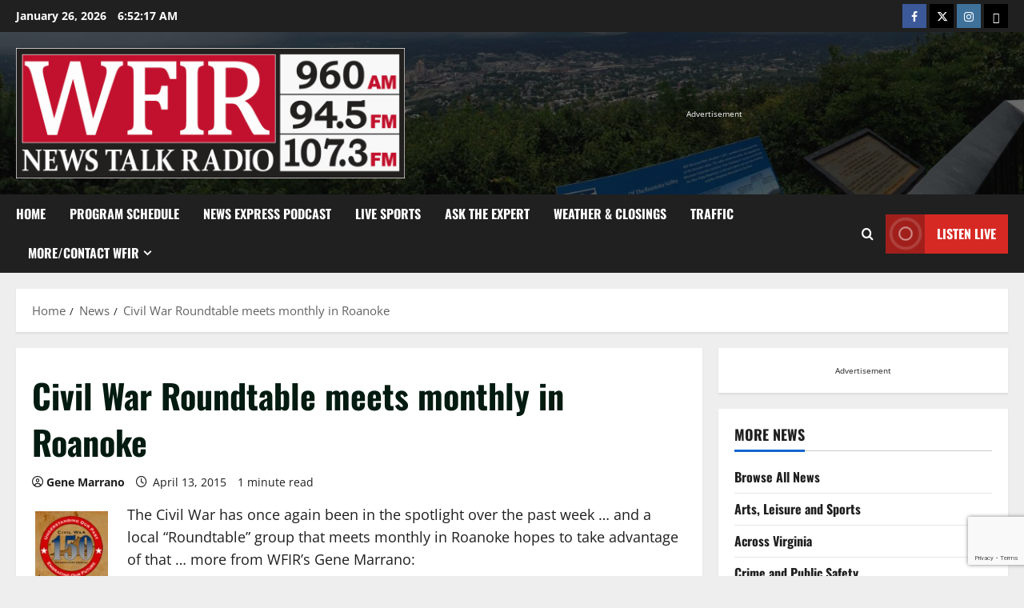

--- FILE ---
content_type: text/html; charset=UTF-8
request_url: https://wfirnews.com/news/civil-war-roundtable-meets-monthly-in-roanoke
body_size: 21123
content:
<!doctype html>
<html dir="ltr" lang="en-US" prefix="og: http://ogp.me/ns# fb: http://ogp.me/ns/fb#">

<head>
  <meta charset="UTF-8">
  <meta name="viewport" content="width=device-width, initial-scale=1">
  <link rel="profile" href="https://gmpg.org/xfn/11">

  <title>Civil War Roundtable meets monthly in Roanoke | News/Talk 960-AM &amp; FM-107.3 WFIR</title>

		<!-- All in One SEO 4.9.1.1 - aioseo.com -->
	<meta name="description" content="The Civil War has once again been in the spotlight over the past week ... and a local &quot;Roundtable&quot; group that meets monthly in Roanoke hopes to take advantage of that ... more from WFIR&#039;s Gene Marrano: 4-13 Roundtable Wrap#2-WEB" />
	<meta name="robots" content="max-image-preview:large" />
	<meta name="author" content="Gene Marrano"/>
	<link rel="canonical" href="https://wfirnews.com/news/civil-war-roundtable-meets-monthly-in-roanoke" />
	<meta name="generator" content="All in One SEO (AIOSEO) 4.9.1.1" />
		<script type="application/ld+json" class="aioseo-schema">
			{"@context":"https:\/\/schema.org","@graph":[{"@type":"Article","@id":"https:\/\/wfirnews.com\/news\/civil-war-roundtable-meets-monthly-in-roanoke#article","name":"Civil War Roundtable meets monthly in Roanoke | News\/Talk 960-AM & FM-107.3 WFIR","headline":"Civil War Roundtable meets monthly in Roanoke","author":{"@id":"https:\/\/wfirnews.com\/author\/gene#author"},"publisher":{"@id":"https:\/\/wfirnews.com\/#organization"},"image":{"@type":"ImageObject","url":"https:\/\/wfirnews.com\/wp-content\/uploads\/2011\/12\/VA-Civil-War-150-Logo.jpg","@id":"https:\/\/wfirnews.com\/news\/civil-war-roundtable-meets-monthly-in-roanoke\/#articleImage","width":127,"height":125,"caption":"Virginia Civil War\nSesquicentennial\nFacebook Page photo"},"datePublished":"2015-04-13T12:35:44-04:00","dateModified":"2015-04-13T11:08:08-04:00","inLanguage":"en-US","mainEntityOfPage":{"@id":"https:\/\/wfirnews.com\/news\/civil-war-roundtable-meets-monthly-in-roanoke#webpage"},"isPartOf":{"@id":"https:\/\/wfirnews.com\/news\/civil-war-roundtable-meets-monthly-in-roanoke#webpage"},"articleSection":"News"},{"@type":"BreadcrumbList","@id":"https:\/\/wfirnews.com\/news\/civil-war-roundtable-meets-monthly-in-roanoke#breadcrumblist","itemListElement":[{"@type":"ListItem","@id":"https:\/\/wfirnews.com#listItem","position":1,"name":"Home","item":"https:\/\/wfirnews.com","nextItem":{"@type":"ListItem","@id":"https:\/\/wfirnews.com\/category\/news#listItem","name":"News"}},{"@type":"ListItem","@id":"https:\/\/wfirnews.com\/category\/news#listItem","position":2,"name":"News","item":"https:\/\/wfirnews.com\/category\/news","nextItem":{"@type":"ListItem","@id":"https:\/\/wfirnews.com\/news\/civil-war-roundtable-meets-monthly-in-roanoke#listItem","name":"Civil War Roundtable meets monthly in Roanoke"},"previousItem":{"@type":"ListItem","@id":"https:\/\/wfirnews.com#listItem","name":"Home"}},{"@type":"ListItem","@id":"https:\/\/wfirnews.com\/news\/civil-war-roundtable-meets-monthly-in-roanoke#listItem","position":3,"name":"Civil War Roundtable meets monthly in Roanoke","previousItem":{"@type":"ListItem","@id":"https:\/\/wfirnews.com\/category\/news#listItem","name":"News"}}]},{"@type":"Organization","@id":"https:\/\/wfirnews.com\/#organization","name":"WFIR - News Talk Radio","description":"News Talk Sports, WFIR","url":"https:\/\/wfirnews.com\/","telephone":"+15403451511","logo":{"@type":"ImageObject","url":"https:\/\/wfirnews.com\/wp-content\/uploads\/2018\/02\/WFIR_Logo.png","@id":"https:\/\/wfirnews.com\/news\/civil-war-roundtable-meets-monthly-in-roanoke\/#organizationLogo","width":353,"height":110},"image":{"@id":"https:\/\/wfirnews.com\/news\/civil-war-roundtable-meets-monthly-in-roanoke\/#organizationLogo"}},{"@type":"Person","@id":"https:\/\/wfirnews.com\/author\/gene#author","url":"https:\/\/wfirnews.com\/author\/gene","name":"Gene Marrano"},{"@type":"WebPage","@id":"https:\/\/wfirnews.com\/news\/civil-war-roundtable-meets-monthly-in-roanoke#webpage","url":"https:\/\/wfirnews.com\/news\/civil-war-roundtable-meets-monthly-in-roanoke","name":"Civil War Roundtable meets monthly in Roanoke | News\/Talk 960-AM & FM-107.3 WFIR","description":"The Civil War has once again been in the spotlight over the past week ... and a local \"Roundtable\" group that meets monthly in Roanoke hopes to take advantage of that ... more from WFIR's Gene Marrano: 4-13 Roundtable Wrap#2-WEB","inLanguage":"en-US","isPartOf":{"@id":"https:\/\/wfirnews.com\/#website"},"breadcrumb":{"@id":"https:\/\/wfirnews.com\/news\/civil-war-roundtable-meets-monthly-in-roanoke#breadcrumblist"},"author":{"@id":"https:\/\/wfirnews.com\/author\/gene#author"},"creator":{"@id":"https:\/\/wfirnews.com\/author\/gene#author"},"datePublished":"2015-04-13T12:35:44-04:00","dateModified":"2015-04-13T11:08:08-04:00"},{"@type":"WebSite","@id":"https:\/\/wfirnews.com\/#website","url":"https:\/\/wfirnews.com\/","name":"News\/Talk 960-AM & FM-107.3 WFIR","description":"News Talk Sports, WFIR","inLanguage":"en-US","publisher":{"@id":"https:\/\/wfirnews.com\/#organization"}}]}
		</script>
		<!-- All in One SEO -->

<link rel="alternate" type="application/rss+xml" title="News/Talk 960-AM &amp; FM-107.3 WFIR &raquo; Feed" href="https://wfirnews.com/feed" />
<link rel="alternate" title="oEmbed (JSON)" type="application/json+oembed" href="https://wfirnews.com/wp-json/oembed/1.0/embed?url=https%3A%2F%2Fwfirnews.com%2Fnews%2Fcivil-war-roundtable-meets-monthly-in-roanoke" />
<link rel="alternate" title="oEmbed (XML)" type="text/xml+oembed" href="https://wfirnews.com/wp-json/oembed/1.0/embed?url=https%3A%2F%2Fwfirnews.com%2Fnews%2Fcivil-war-roundtable-meets-monthly-in-roanoke&#038;format=xml" />
<style id='wp-img-auto-sizes-contain-inline-css' type='text/css'>
img:is([sizes=auto i],[sizes^="auto," i]){contain-intrinsic-size:3000px 1500px}
/*# sourceURL=wp-img-auto-sizes-contain-inline-css */
</style>
<link rel='stylesheet' id='morenews-font-oswald-css' href='https://wfirnews.com/wp-content/themes/morenews/assets/fonts/css/oswald.css' type='text/css' media='all' />
<link rel='stylesheet' id='morenews-font-open-sans-css' href='https://wfirnews.com/wp-content/themes/morenews/assets/fonts/css/open-sans.css' type='text/css' media='all' />
<style id='wp-emoji-styles-inline-css' type='text/css'>

	img.wp-smiley, img.emoji {
		display: inline !important;
		border: none !important;
		box-shadow: none !important;
		height: 1em !important;
		width: 1em !important;
		margin: 0 0.07em !important;
		vertical-align: -0.1em !important;
		background: none !important;
		padding: 0 !important;
	}
/*# sourceURL=wp-emoji-styles-inline-css */
</style>
<style id='wp-block-library-inline-css' type='text/css'>
:root{--wp-block-synced-color:#7a00df;--wp-block-synced-color--rgb:122,0,223;--wp-bound-block-color:var(--wp-block-synced-color);--wp-editor-canvas-background:#ddd;--wp-admin-theme-color:#007cba;--wp-admin-theme-color--rgb:0,124,186;--wp-admin-theme-color-darker-10:#006ba1;--wp-admin-theme-color-darker-10--rgb:0,107,160.5;--wp-admin-theme-color-darker-20:#005a87;--wp-admin-theme-color-darker-20--rgb:0,90,135;--wp-admin-border-width-focus:2px}@media (min-resolution:192dpi){:root{--wp-admin-border-width-focus:1.5px}}.wp-element-button{cursor:pointer}:root .has-very-light-gray-background-color{background-color:#eee}:root .has-very-dark-gray-background-color{background-color:#313131}:root .has-very-light-gray-color{color:#eee}:root .has-very-dark-gray-color{color:#313131}:root .has-vivid-green-cyan-to-vivid-cyan-blue-gradient-background{background:linear-gradient(135deg,#00d084,#0693e3)}:root .has-purple-crush-gradient-background{background:linear-gradient(135deg,#34e2e4,#4721fb 50%,#ab1dfe)}:root .has-hazy-dawn-gradient-background{background:linear-gradient(135deg,#faaca8,#dad0ec)}:root .has-subdued-olive-gradient-background{background:linear-gradient(135deg,#fafae1,#67a671)}:root .has-atomic-cream-gradient-background{background:linear-gradient(135deg,#fdd79a,#004a59)}:root .has-nightshade-gradient-background{background:linear-gradient(135deg,#330968,#31cdcf)}:root .has-midnight-gradient-background{background:linear-gradient(135deg,#020381,#2874fc)}:root{--wp--preset--font-size--normal:16px;--wp--preset--font-size--huge:42px}.has-regular-font-size{font-size:1em}.has-larger-font-size{font-size:2.625em}.has-normal-font-size{font-size:var(--wp--preset--font-size--normal)}.has-huge-font-size{font-size:var(--wp--preset--font-size--huge)}.has-text-align-center{text-align:center}.has-text-align-left{text-align:left}.has-text-align-right{text-align:right}.has-fit-text{white-space:nowrap!important}#end-resizable-editor-section{display:none}.aligncenter{clear:both}.items-justified-left{justify-content:flex-start}.items-justified-center{justify-content:center}.items-justified-right{justify-content:flex-end}.items-justified-space-between{justify-content:space-between}.screen-reader-text{border:0;clip-path:inset(50%);height:1px;margin:-1px;overflow:hidden;padding:0;position:absolute;width:1px;word-wrap:normal!important}.screen-reader-text:focus{background-color:#ddd;clip-path:none;color:#444;display:block;font-size:1em;height:auto;left:5px;line-height:normal;padding:15px 23px 14px;text-decoration:none;top:5px;width:auto;z-index:100000}html :where(.has-border-color){border-style:solid}html :where([style*=border-top-color]){border-top-style:solid}html :where([style*=border-right-color]){border-right-style:solid}html :where([style*=border-bottom-color]){border-bottom-style:solid}html :where([style*=border-left-color]){border-left-style:solid}html :where([style*=border-width]){border-style:solid}html :where([style*=border-top-width]){border-top-style:solid}html :where([style*=border-right-width]){border-right-style:solid}html :where([style*=border-bottom-width]){border-bottom-style:solid}html :where([style*=border-left-width]){border-left-style:solid}html :where(img[class*=wp-image-]){height:auto;max-width:100%}:where(figure){margin:0 0 1em}html :where(.is-position-sticky){--wp-admin--admin-bar--position-offset:var(--wp-admin--admin-bar--height,0px)}@media screen and (max-width:600px){html :where(.is-position-sticky){--wp-admin--admin-bar--position-offset:0px}}

/*# sourceURL=wp-block-library-inline-css */
</style><style id='global-styles-inline-css' type='text/css'>
:root{--wp--preset--aspect-ratio--square: 1;--wp--preset--aspect-ratio--4-3: 4/3;--wp--preset--aspect-ratio--3-4: 3/4;--wp--preset--aspect-ratio--3-2: 3/2;--wp--preset--aspect-ratio--2-3: 2/3;--wp--preset--aspect-ratio--16-9: 16/9;--wp--preset--aspect-ratio--9-16: 9/16;--wp--preset--color--black: #000000;--wp--preset--color--cyan-bluish-gray: #abb8c3;--wp--preset--color--white: #ffffff;--wp--preset--color--pale-pink: #f78da7;--wp--preset--color--vivid-red: #cf2e2e;--wp--preset--color--luminous-vivid-orange: #ff6900;--wp--preset--color--luminous-vivid-amber: #fcb900;--wp--preset--color--light-green-cyan: #7bdcb5;--wp--preset--color--vivid-green-cyan: #00d084;--wp--preset--color--pale-cyan-blue: #8ed1fc;--wp--preset--color--vivid-cyan-blue: #0693e3;--wp--preset--color--vivid-purple: #9b51e0;--wp--preset--gradient--vivid-cyan-blue-to-vivid-purple: linear-gradient(135deg,rgb(6,147,227) 0%,rgb(155,81,224) 100%);--wp--preset--gradient--light-green-cyan-to-vivid-green-cyan: linear-gradient(135deg,rgb(122,220,180) 0%,rgb(0,208,130) 100%);--wp--preset--gradient--luminous-vivid-amber-to-luminous-vivid-orange: linear-gradient(135deg,rgb(252,185,0) 0%,rgb(255,105,0) 100%);--wp--preset--gradient--luminous-vivid-orange-to-vivid-red: linear-gradient(135deg,rgb(255,105,0) 0%,rgb(207,46,46) 100%);--wp--preset--gradient--very-light-gray-to-cyan-bluish-gray: linear-gradient(135deg,rgb(238,238,238) 0%,rgb(169,184,195) 100%);--wp--preset--gradient--cool-to-warm-spectrum: linear-gradient(135deg,rgb(74,234,220) 0%,rgb(151,120,209) 20%,rgb(207,42,186) 40%,rgb(238,44,130) 60%,rgb(251,105,98) 80%,rgb(254,248,76) 100%);--wp--preset--gradient--blush-light-purple: linear-gradient(135deg,rgb(255,206,236) 0%,rgb(152,150,240) 100%);--wp--preset--gradient--blush-bordeaux: linear-gradient(135deg,rgb(254,205,165) 0%,rgb(254,45,45) 50%,rgb(107,0,62) 100%);--wp--preset--gradient--luminous-dusk: linear-gradient(135deg,rgb(255,203,112) 0%,rgb(199,81,192) 50%,rgb(65,88,208) 100%);--wp--preset--gradient--pale-ocean: linear-gradient(135deg,rgb(255,245,203) 0%,rgb(182,227,212) 50%,rgb(51,167,181) 100%);--wp--preset--gradient--electric-grass: linear-gradient(135deg,rgb(202,248,128) 0%,rgb(113,206,126) 100%);--wp--preset--gradient--midnight: linear-gradient(135deg,rgb(2,3,129) 0%,rgb(40,116,252) 100%);--wp--preset--font-size--small: 13px;--wp--preset--font-size--medium: 20px;--wp--preset--font-size--large: 36px;--wp--preset--font-size--x-large: 42px;--wp--preset--spacing--20: 0.44rem;--wp--preset--spacing--30: 0.67rem;--wp--preset--spacing--40: 1rem;--wp--preset--spacing--50: 1.5rem;--wp--preset--spacing--60: 2.25rem;--wp--preset--spacing--70: 3.38rem;--wp--preset--spacing--80: 5.06rem;--wp--preset--shadow--natural: 6px 6px 9px rgba(0, 0, 0, 0.2);--wp--preset--shadow--deep: 12px 12px 50px rgba(0, 0, 0, 0.4);--wp--preset--shadow--sharp: 6px 6px 0px rgba(0, 0, 0, 0.2);--wp--preset--shadow--outlined: 6px 6px 0px -3px rgb(255, 255, 255), 6px 6px rgb(0, 0, 0);--wp--preset--shadow--crisp: 6px 6px 0px rgb(0, 0, 0);}:root { --wp--style--global--content-size: 930px;--wp--style--global--wide-size: 1400px; }:where(body) { margin: 0; }.wp-site-blocks > .alignleft { float: left; margin-right: 2em; }.wp-site-blocks > .alignright { float: right; margin-left: 2em; }.wp-site-blocks > .aligncenter { justify-content: center; margin-left: auto; margin-right: auto; }:where(.wp-site-blocks) > * { margin-block-start: 24px; margin-block-end: 0; }:where(.wp-site-blocks) > :first-child { margin-block-start: 0; }:where(.wp-site-blocks) > :last-child { margin-block-end: 0; }:root { --wp--style--block-gap: 24px; }:root :where(.is-layout-flow) > :first-child{margin-block-start: 0;}:root :where(.is-layout-flow) > :last-child{margin-block-end: 0;}:root :where(.is-layout-flow) > *{margin-block-start: 24px;margin-block-end: 0;}:root :where(.is-layout-constrained) > :first-child{margin-block-start: 0;}:root :where(.is-layout-constrained) > :last-child{margin-block-end: 0;}:root :where(.is-layout-constrained) > *{margin-block-start: 24px;margin-block-end: 0;}:root :where(.is-layout-flex){gap: 24px;}:root :where(.is-layout-grid){gap: 24px;}.is-layout-flow > .alignleft{float: left;margin-inline-start: 0;margin-inline-end: 2em;}.is-layout-flow > .alignright{float: right;margin-inline-start: 2em;margin-inline-end: 0;}.is-layout-flow > .aligncenter{margin-left: auto !important;margin-right: auto !important;}.is-layout-constrained > .alignleft{float: left;margin-inline-start: 0;margin-inline-end: 2em;}.is-layout-constrained > .alignright{float: right;margin-inline-start: 2em;margin-inline-end: 0;}.is-layout-constrained > .aligncenter{margin-left: auto !important;margin-right: auto !important;}.is-layout-constrained > :where(:not(.alignleft):not(.alignright):not(.alignfull)){max-width: var(--wp--style--global--content-size);margin-left: auto !important;margin-right: auto !important;}.is-layout-constrained > .alignwide{max-width: var(--wp--style--global--wide-size);}body .is-layout-flex{display: flex;}.is-layout-flex{flex-wrap: wrap;align-items: center;}.is-layout-flex > :is(*, div){margin: 0;}body .is-layout-grid{display: grid;}.is-layout-grid > :is(*, div){margin: 0;}body{padding-top: 0px;padding-right: 0px;padding-bottom: 0px;padding-left: 0px;}a:where(:not(.wp-element-button)){text-decoration: none;}:root :where(.wp-element-button, .wp-block-button__link){background-color: #32373c;border-width: 0;color: #fff;font-family: inherit;font-size: inherit;font-style: inherit;font-weight: inherit;letter-spacing: inherit;line-height: inherit;padding-top: calc(0.667em + 2px);padding-right: calc(1.333em + 2px);padding-bottom: calc(0.667em + 2px);padding-left: calc(1.333em + 2px);text-decoration: none;text-transform: inherit;}.has-black-color{color: var(--wp--preset--color--black) !important;}.has-cyan-bluish-gray-color{color: var(--wp--preset--color--cyan-bluish-gray) !important;}.has-white-color{color: var(--wp--preset--color--white) !important;}.has-pale-pink-color{color: var(--wp--preset--color--pale-pink) !important;}.has-vivid-red-color{color: var(--wp--preset--color--vivid-red) !important;}.has-luminous-vivid-orange-color{color: var(--wp--preset--color--luminous-vivid-orange) !important;}.has-luminous-vivid-amber-color{color: var(--wp--preset--color--luminous-vivid-amber) !important;}.has-light-green-cyan-color{color: var(--wp--preset--color--light-green-cyan) !important;}.has-vivid-green-cyan-color{color: var(--wp--preset--color--vivid-green-cyan) !important;}.has-pale-cyan-blue-color{color: var(--wp--preset--color--pale-cyan-blue) !important;}.has-vivid-cyan-blue-color{color: var(--wp--preset--color--vivid-cyan-blue) !important;}.has-vivid-purple-color{color: var(--wp--preset--color--vivid-purple) !important;}.has-black-background-color{background-color: var(--wp--preset--color--black) !important;}.has-cyan-bluish-gray-background-color{background-color: var(--wp--preset--color--cyan-bluish-gray) !important;}.has-white-background-color{background-color: var(--wp--preset--color--white) !important;}.has-pale-pink-background-color{background-color: var(--wp--preset--color--pale-pink) !important;}.has-vivid-red-background-color{background-color: var(--wp--preset--color--vivid-red) !important;}.has-luminous-vivid-orange-background-color{background-color: var(--wp--preset--color--luminous-vivid-orange) !important;}.has-luminous-vivid-amber-background-color{background-color: var(--wp--preset--color--luminous-vivid-amber) !important;}.has-light-green-cyan-background-color{background-color: var(--wp--preset--color--light-green-cyan) !important;}.has-vivid-green-cyan-background-color{background-color: var(--wp--preset--color--vivid-green-cyan) !important;}.has-pale-cyan-blue-background-color{background-color: var(--wp--preset--color--pale-cyan-blue) !important;}.has-vivid-cyan-blue-background-color{background-color: var(--wp--preset--color--vivid-cyan-blue) !important;}.has-vivid-purple-background-color{background-color: var(--wp--preset--color--vivid-purple) !important;}.has-black-border-color{border-color: var(--wp--preset--color--black) !important;}.has-cyan-bluish-gray-border-color{border-color: var(--wp--preset--color--cyan-bluish-gray) !important;}.has-white-border-color{border-color: var(--wp--preset--color--white) !important;}.has-pale-pink-border-color{border-color: var(--wp--preset--color--pale-pink) !important;}.has-vivid-red-border-color{border-color: var(--wp--preset--color--vivid-red) !important;}.has-luminous-vivid-orange-border-color{border-color: var(--wp--preset--color--luminous-vivid-orange) !important;}.has-luminous-vivid-amber-border-color{border-color: var(--wp--preset--color--luminous-vivid-amber) !important;}.has-light-green-cyan-border-color{border-color: var(--wp--preset--color--light-green-cyan) !important;}.has-vivid-green-cyan-border-color{border-color: var(--wp--preset--color--vivid-green-cyan) !important;}.has-pale-cyan-blue-border-color{border-color: var(--wp--preset--color--pale-cyan-blue) !important;}.has-vivid-cyan-blue-border-color{border-color: var(--wp--preset--color--vivid-cyan-blue) !important;}.has-vivid-purple-border-color{border-color: var(--wp--preset--color--vivid-purple) !important;}.has-vivid-cyan-blue-to-vivid-purple-gradient-background{background: var(--wp--preset--gradient--vivid-cyan-blue-to-vivid-purple) !important;}.has-light-green-cyan-to-vivid-green-cyan-gradient-background{background: var(--wp--preset--gradient--light-green-cyan-to-vivid-green-cyan) !important;}.has-luminous-vivid-amber-to-luminous-vivid-orange-gradient-background{background: var(--wp--preset--gradient--luminous-vivid-amber-to-luminous-vivid-orange) !important;}.has-luminous-vivid-orange-to-vivid-red-gradient-background{background: var(--wp--preset--gradient--luminous-vivid-orange-to-vivid-red) !important;}.has-very-light-gray-to-cyan-bluish-gray-gradient-background{background: var(--wp--preset--gradient--very-light-gray-to-cyan-bluish-gray) !important;}.has-cool-to-warm-spectrum-gradient-background{background: var(--wp--preset--gradient--cool-to-warm-spectrum) !important;}.has-blush-light-purple-gradient-background{background: var(--wp--preset--gradient--blush-light-purple) !important;}.has-blush-bordeaux-gradient-background{background: var(--wp--preset--gradient--blush-bordeaux) !important;}.has-luminous-dusk-gradient-background{background: var(--wp--preset--gradient--luminous-dusk) !important;}.has-pale-ocean-gradient-background{background: var(--wp--preset--gradient--pale-ocean) !important;}.has-electric-grass-gradient-background{background: var(--wp--preset--gradient--electric-grass) !important;}.has-midnight-gradient-background{background: var(--wp--preset--gradient--midnight) !important;}.has-small-font-size{font-size: var(--wp--preset--font-size--small) !important;}.has-medium-font-size{font-size: var(--wp--preset--font-size--medium) !important;}.has-large-font-size{font-size: var(--wp--preset--font-size--large) !important;}.has-x-large-font-size{font-size: var(--wp--preset--font-size--x-large) !important;}
/*# sourceURL=global-styles-inline-css */
</style>

<link rel='stylesheet' id='contact-form-7-css' href='https://wfirnews.com/wp-content/plugins/contact-form-7/includes/css/styles.css?ver=6.1.4' type='text/css' media='all' />
<link rel='stylesheet' id='zbplayer-style-css' href='https://wfirnews.com/wp-content/plugins/zbplayer/css/zbPlayer.css?ver=6.9' type='text/css' media='all' />
<link rel='stylesheet' id='aft-icons-css' href='https://wfirnews.com/wp-content/themes/morenews/assets/icons/style.css?ver=6.9' type='text/css' media='all' />
<link rel='stylesheet' id='bootstrap-css' href='https://wfirnews.com/wp-content/themes/morenews/assets/bootstrap/css/bootstrap.min.css?ver=6.9' type='text/css' media='all' />
<link rel='stylesheet' id='slick-css' href='https://wfirnews.com/wp-content/themes/morenews/assets/slick/css/slick.min.css?ver=6.9' type='text/css' media='all' />
<link rel='stylesheet' id='sidr-css' href='https://wfirnews.com/wp-content/themes/morenews/assets/sidr/css/jquery.sidr.dark.css?ver=6.9' type='text/css' media='all' />
<link rel='stylesheet' id='magnific-popup-css' href='https://wfirnews.com/wp-content/themes/morenews/assets/magnific-popup/magnific-popup.css?ver=6.9' type='text/css' media='all' />
<link rel='stylesheet' id='morenews-style-css' href='https://wfirnews.com/wp-content/themes/morenews/style.min.css?ver=3.8.7' type='text/css' media='all' />
<style id='morenews-style-inline-css' type='text/css'>
body.aft-dark-mode #sidr,body.aft-dark-mode,body.aft-dark-mode.custom-background,body.aft-dark-mode #af-preloader{background-color:#000000;} body.aft-default-mode #sidr,body.aft-default-mode #af-preloader,body.aft-default-mode{background-color:#eeeeee;} .frm_style_formidable-style.with_frm_style .frm_compact .frm_dropzone.dz-clickable .dz-message,.frm_style_formidable-style.with_frm_style input[type=submit],.frm_style_formidable-style.with_frm_style .frm_submit input[type=button],.frm_style_formidable-style.with_frm_style .frm_submit button,.frm_form_submit_style,.frm_style_formidable-style.with_frm_style .frm-edit-page-btn,.woocommerce #respond input#submit.disabled,.woocommerce #respond input#submit:disabled,.woocommerce #respond input#submit:disabled[disabled],.woocommerce a.button.disabled,.woocommerce a.button:disabled,.woocommerce a.button:disabled[disabled],.woocommerce button.button.disabled,.woocommerce button.button:disabled,.woocommerce button.button:disabled[disabled],.woocommerce input.button.disabled,.woocommerce input.button:disabled,.woocommerce input.button:disabled[disabled],.woocommerce #respond input#submit,.woocommerce a.button,.woocommerce button.button,.woocommerce input.button,.woocommerce #respond input#submit.alt,.woocommerce a.button.alt,.woocommerce button.button.alt,.woocommerce input.button.alt,.woocommerce-account .addresses .title .edit,:root .wc-block-featured-product__link :where(.wp-element-button,.wp-block-button__link),:root .wc-block-featured-category__link :where(.wp-element-button,.wp-block-button__link),hustle-button,button.wc-block-mini-cart__button,.wc-block-checkout .wp-block-button__link,.wp-block-button.wc-block-components-product-button .wp-block-button__link,.wc-block-grid__product-add-to-cart.wp-block-button .wp-block-button__link,body .wc-block-components-button,.wc-block-grid .wp-block-button__link,.woocommerce-notices-wrapper .button,body .woocommerce-notices-wrapper .button:hover,body.woocommerce .single_add_to_cart_button.button:hover,body.woocommerce a.button.add_to_cart_button:hover,.widget-title-fill-and-border .morenews-widget .wp-block-search__label,.widget-title-fill-and-border .morenews-widget .wp-block-group .wp-block-heading,.widget-title-fill-and-no-border .morenews-widget .wp-block-search__label,.widget-title-fill-and-no-border .morenews-widget .wp-block-group .wp-block-heading,.widget-title-fill-and-border .wp_post_author_widget .widget-title .header-after,.widget-title-fill-and-border .widget-title .heading-line,.widget-title-fill-and-border .aft-posts-tabs-panel .nav-tabs>li>a.active,.widget-title-fill-and-border .aft-main-banner-wrapper .widget-title .heading-line ,.widget-title-fill-and-no-border .wp_post_author_widget .widget-title .header-after,.widget-title-fill-and-no-border .widget-title .heading-line,.widget-title-fill-and-no-border .aft-posts-tabs-panel .nav-tabs>li>a.active,.widget-title-fill-and-no-border .aft-main-banner-wrapper .widget-title .heading-line,a.sidr-class-sidr-button-close,body.widget-title-border-bottom .header-after1 .heading-line-before,body.widget-title-border-bottom .widget-title .heading-line-before,.widget-title-border-center .morenews-widget .wp-block-search__label::after,.widget-title-border-center .morenews-widget .wp-block-group .wp-block-heading::after,.widget-title-border-center .wp_post_author_widget .widget-title .heading-line-before,.widget-title-border-center .aft-posts-tabs-panel .nav-tabs>li>a.active::after,.widget-title-border-center .wp_post_author_widget .widget-title .header-after::after,.widget-title-border-center .widget-title .heading-line-after,.widget-title-border-bottom .morenews-widget .wp-block-search__label::after,.widget-title-border-bottom .morenews-widget .wp-block-group .wp-block-heading::after,.widget-title-border-bottom .heading-line::before,.widget-title-border-bottom .wp-post-author-wrap .header-after::before,.widget-title-border-bottom .aft-posts-tabs-panel .nav-tabs>li>a.active span::after,.aft-dark-mode .is-style-fill a.wp-block-button__link:not(.has-background),.aft-default-mode .is-style-fill a.wp-block-button__link:not(.has-background),#reading-progress-bar,a.comment-reply-link,body.aft-default-mode .reply a,body.aft-dark-mode .reply a,.aft-popular-taxonomies-lists span::before ,#loader-wrapper div,span.heading-line::before,.wp-post-author-wrap .header-after::before,body.aft-dark-mode input[type="button"],body.aft-dark-mode input[type="reset"],body.aft-dark-mode input[type="submit"],body.aft-dark-mode .inner-suscribe input[type=submit],body.aft-default-mode input[type="button"],body.aft-default-mode input[type="reset"],body.aft-default-mode input[type="submit"],body.aft-default-mode .inner-suscribe input[type=submit],.woocommerce-product-search button[type="submit"],input.search-submit,.wp-block-search__button,.af-youtube-slider .af-video-wrap .af-bg-play i,.af-youtube-video-list .entry-header-yt-video-wrapper .af-yt-video-play i,.af-post-format i,body .btn-style1 a:visited,body .btn-style1 a,body span.post-page-numbers.current,body .morenews-pagination .nav-links .page-numbers.current,body #scroll-up,button,a.author-button.primary,.morenews-reaction-button .reaction-percentage,h3.morenews-subtitle:after,body article.sticky .read-single:before,.aft-readmore-wrapper a.aft-readmore:hover,body.aft-dark-mode .aft-readmore-wrapper a.aft-readmore:hover,footer.site-footer .aft-readmore-wrapper a.aft-readmore:hover,.aft-readmore-wrapper a.aft-readmore:hover,body .trending-posts-vertical .trending-no{background-color:#1665CF ;} div.wpforms-container-full button[type=submit]:hover,div.wpforms-container-full button[type=submit]:not(:hover):not(:active){background-color:#1665CF !important;} .grid-design-texts-over-image .aft-readmore-wrapper a.aft-readmore:hover,.aft-readmore-wrapper a.aft-readmore:hover,body.aft-dark-mode .aft-readmore-wrapper a.aft-readmore:hover,body.aft-default-mode .aft-readmore-wrapper a.aft-readmore:hover,a.author-button.primary,.morenews-post-badge,body.single .entry-header .aft-post-excerpt-and-meta .post-excerpt,body.aft-dark-mode.single span.tags-links a:hover,.morenews-pagination .nav-links .page-numbers.current,.aft-readmore-wrapper a.aft-readmore:hover,p.awpa-more-posts a:hover,.wp-post-author-meta .wp-post-author-meta-more-posts a.awpa-more-posts:hover{border-color:#1665CF ;} body:not(.rtl) .aft-popular-taxonomies-lists span::after{border-left-color:#1665CF ;} body.rtl .aft-popular-taxonomies-lists span::after{border-right-color:#1665CF ;} .widget-title-fill-and-no-border .morenews-widget .wp-block-search__label::after,.widget-title-fill-and-no-border .morenews-widget .wp-block-group .wp-block-heading::after,.widget-title-fill-and-no-border .aft-posts-tabs-panel .nav-tabs>li a.active::after,.widget-title-fill-and-no-border .morenews-widget .widget-title::before,.widget-title-fill-and-no-border .morenews-customizer .widget-title::before{border-top-color:#1665CF ;} .woocommerce div.product .woocommerce-tabs ul.tabs li.active,#scroll-up::after,.aft-dark-mode #loader,.aft-default-mode #loader{border-bottom-color:#1665CF ;} footer.site-footer .wp-calendar-nav a:hover,footer.site-footer .wp-block-latest-comments__comment-meta a:hover,.aft-dark-mode .tagcloud a:hover,.aft-dark-mode .widget ul.menu >li a:hover,.aft-dark-mode .widget > ul > li a:hover,.banner-exclusive-posts-wrapper a:hover,.list-style .read-title h3 a:hover,.grid-design-default .read-title h3 a:hover,body.aft-dark-mode .banner-exclusive-posts-wrapper a:hover,body.aft-dark-mode .banner-exclusive-posts-wrapper a:visited:hover,body.aft-default-mode .banner-exclusive-posts-wrapper a:hover,body.aft-default-mode .banner-exclusive-posts-wrapper a:visited:hover,body.wp-post-author-meta .awpa-display-name a:hover,.widget_text a ,.post-description a:not(.aft-readmore),.post-description a:not(.aft-readmore):visited,.wp_post_author_widget .wp-post-author-meta .awpa-display-name a:hover,.wp-post-author-meta .wp-post-author-meta-more-posts a.awpa-more-posts:hover,body.aft-default-mode .af-breadcrumbs a:hover,body.aft-dark-mode .af-breadcrumbs a:hover,body .wp-block-latest-comments li.wp-block-latest-comments__comment a:hover,body .site-footer .color-pad .read-title h3 a:hover,body.aft-dark-mode #secondary .morenews-widget ul[class*="wp-block-"] a:hover,body.aft-dark-mode #secondary .morenews-widget ol[class*="wp-block-"] a:hover,body.aft-dark-mode a.post-edit-link:hover,body.aft-default-mode #secondary .morenews-widget ul[class*="wp-block-"] a:hover,body.aft-default-mode #secondary .morenews-widget ol[class*="wp-block-"] a:hover,body.aft-default-mode a.post-edit-link:hover,body.aft-default-mode #secondary .widget > ul > li a:hover,body.aft-default-mode footer.comment-meta a:hover,body.aft-dark-mode footer.comment-meta a:hover,body.aft-default-mode .comment-form a:hover,body.aft-dark-mode .comment-form a:hover,body.aft-dark-mode .entry-content > .wp-block-tag-cloud a:not(.has-text-color):hover,body.aft-default-mode .entry-content > .wp-block-tag-cloud a:not(.has-text-color):hover,body.aft-dark-mode .entry-content .wp-block-archives-list.wp-block-archives a:not(.has-text-color):hover,body.aft-default-mode .entry-content .wp-block-archives-list.wp-block-archives a:not(.has-text-color):hover,body.aft-dark-mode .entry-content .wp-block-latest-posts a:not(.has-text-color):hover,body.aft-dark-mode .entry-content .wp-block-categories-list.wp-block-categories a:not(.has-text-color):hover,body.aft-default-mode .entry-content .wp-block-latest-posts a:not(.has-text-color):hover,body.aft-default-mode .entry-content .wp-block-categories-list.wp-block-categories a:not(.has-text-color):hover,.aft-default-mode .wp-block-archives-list.wp-block-archives a:not(.has-text-color):hover,.aft-default-mode .wp-block-latest-posts a:not(.has-text-color):hover,.aft-default-mode .wp-block-categories-list.wp-block-categories a:not(.has-text-color):hover,.aft-default-mode .wp-block-latest-comments li.wp-block-latest-comments__comment a:hover,.aft-dark-mode .wp-block-archives-list.wp-block-archives a:not(.has-text-color):hover,.aft-dark-mode .wp-block-latest-posts a:not(.has-text-color):hover,.aft-dark-mode .wp-block-categories-list.wp-block-categories a:not(.has-text-color):hover,.aft-dark-mode .wp-block-latest-comments li.wp-block-latest-comments__comment a:hover,body.aft-dark-mode .morenews-pagination .nav-links a.page-numbers:hover,body.aft-default-mode .morenews-pagination .nav-links a.page-numbers:hover,body.aft-default-mode .aft-popular-taxonomies-lists ul li a:hover ,body.aft-dark-mode .aft-popular-taxonomies-lists ul li a:hover,body.aft-dark-mode .wp-calendar-nav a,body .entry-content > .wp-block-heading:not(.has-link-color):not(.wp-block-post-title) a,body .entry-content > ul a,body .entry-content > ol a,body .entry-content > p:not(.has-link-color) a ,body.aft-default-mode p.logged-in-as a,body.aft-dark-mode p.logged-in-as a,body.aft-dark-mode .woocommerce-loop-product__title:hover,body.aft-default-mode .woocommerce-loop-product__title:hover,a:hover,p a,.stars a:active,.stars a:focus,.morenews-widget.widget_text a,a.author-website:hover,.author-box-content a.author-posts-link:hover,body .morenews-sponsor a,body .morenews-source a,body.aft-default-mode .wp-block-latest-comments li.wp-block-latest-comments__comment a:hover,body.aft-dark-mode .wp-block-latest-comments li.wp-block-latest-comments__comment a:hover,.entry-content .wp-block-latest-comments a:not(.has-text-color):hover,.wc-block-grid__product .wc-block-grid__product-link:focus,body.aft-default-mode .entry-content .wp-block-heading:not(.has-link-color):not(.wp-block-post-title) a,body.aft-dark-mode .entry-content .wp-block-heading:not(.has-link-color):not(.wp-block-post-title) a,body.aft-default-mode .comment-content a,body.aft-dark-mode .comment-content a,body.aft-default-mode .post-excerpt a,body.aft-dark-mode .post-excerpt a,body.aft-default-mode .wp-block-tag-cloud a:hover,body.aft-default-mode .tagcloud a:hover,body.aft-default-mode.single span.tags-links a:hover,body.aft-default-mode p.awpa-more-posts a:hover,body.aft-default-mode p.awpa-website a:hover ,body.aft-default-mode .wp-post-author-meta h4 a:hover,body.aft-default-mode .widget ul.menu >li a:hover,body.aft-default-mode .widget > ul > li a:hover,body.aft-default-mode .nav-links a:hover,body.aft-default-mode ul.trail-items li a:hover,body.aft-dark-mode .wp-block-tag-cloud a:hover,body.aft-dark-mode .tagcloud a:hover,body.aft-dark-mode.single span.tags-links a:hover,body.aft-dark-mode p.awpa-more-posts a:hover,body.aft-dark-mode p.awpa-website a:hover ,body.aft-dark-mode .widget ul.menu >li a:hover,body.aft-dark-mode .nav-links a:hover,body.aft-dark-mode ul.trail-items li a:hover{color:#1665CF ;} @media only screen and (min-width:992px){body.aft-default-mode .morenews-header .main-navigation .menu-desktop > ul > li:hover > a:before,body.aft-default-mode .morenews-header .main-navigation .menu-desktop > ul > li.current-menu-item > a:before{background-color:#1665CF ;} } .woocommerce-product-search button[type="submit"],input.search-submit{background-color:#1665CF ;} .aft-dark-mode .entry-content a:hover,.aft-dark-mode .entry-content a:focus,.aft-dark-mode .entry-content a:active,.wp-calendar-nav a,#wp-calendar tbody td a,body.aft-dark-mode #wp-calendar tbody td#today,body.aft-default-mode #wp-calendar tbody td#today,body.aft-default-mode .entry-content .wp-block-heading:not(.has-link-color):not(.wp-block-post-title) a,body.aft-dark-mode .entry-content .wp-block-heading:not(.has-link-color):not(.wp-block-post-title) a,body .entry-content > ul a,body .entry-content > ul a:visited,body .entry-content > ol a,body .entry-content > ol a:visited,body .entry-content > p:not(.has-link-color) a,body .entry-content > p:not(.has-link-color) a:visited{color:#1665CF ;} .woocommerce-product-search button[type="submit"],input.search-submit,body.single span.tags-links a:hover,body .entry-content .wp-block-heading:not(.has-link-color):not(.wp-block-post-title) a,body .entry-content > ul a,body .entry-content > ul a:visited,body .entry-content > ol a,body .entry-content > ol a:visited,body .entry-content > p:not(.has-link-color) a,body .entry-content > p:not(.has-link-color) a:visited{border-color:#1665CF ;} @media only screen and (min-width:993px){.main-navigation .menu-desktop > li.current-menu-item::after,.main-navigation .menu-desktop > ul > li.current-menu-item::after,.main-navigation .menu-desktop > li::after,.main-navigation .menu-desktop > ul > li::after{background-color:#1665CF ;} } .site-branding .site-title{font-family:'Oswald','Noto Sans','Noto Sans CJK SC','Noto Sans JP','Noto Sans KR',system-ui,-apple-system,'Segoe UI',Roboto,'Helvetica Neue',Arial,sans-serif,'Apple Color Emoji','Segoe UI Emoji','Segoe UI Symbol';} body,button,input,select,optgroup,.cat-links li a,.min-read,.af-social-contacts .social-widget-menu .screen-reader-text,textarea{font-family:'Open Sans','Noto Sans','Noto Sans CJK SC','Noto Sans JP','Noto Sans KR',system-ui,-apple-system,'Segoe UI',Roboto,'Helvetica Neue',Arial,sans-serif,'Apple Color Emoji','Segoe UI Emoji','Segoe UI Symbol';} .wp-block-tag-cloud a,.tagcloud a,body span.hustle-title,.wp-block-blockspare-blockspare-tabs .bs-tabs-title-list li a.bs-tab-title,.navigation.post-navigation .nav-links a,div.custom-menu-link > a,.exclusive-posts .exclusive-now span,.aft-popular-taxonomies-lists span,.exclusive-posts a,.aft-posts-tabs-panel .nav-tabs>li>a,.widget-title-border-bottom .aft-posts-tabs-panel .nav-tabs>li>a,.nav-tabs>li,.widget ul ul li,.widget ul.menu >li ,.widget > ul > li,.wp-block-search__label,.wp-block-latest-posts.wp-block-latest-posts__list li,.wp-block-latest-comments li.wp-block-latest-comments__comment,.wp-block-group ul li a,.main-navigation ul li a,h1,h2,h3,h4,h5,h6{font-family:'Oswald','Noto Sans','Noto Sans CJK SC','Noto Sans JP','Noto Sans KR',system-ui,-apple-system,'Segoe UI',Roboto,'Helvetica Neue',Arial,sans-serif,'Apple Color Emoji','Segoe UI Emoji','Segoe UI Symbol';} .container-wrapper .elementor{max-width:100%;} .full-width-content .elementor-section-stretched,.align-content-left .elementor-section-stretched,.align-content-right .elementor-section-stretched{max-width:100%;left:0 !important;}
/*# sourceURL=morenews-style-inline-css */
</style>
<link rel='stylesheet' id='heateor_sss_frontend_css-css' href='https://wfirnews.com/wp-content/plugins/sassy-social-share/public/css/sassy-social-share-public.css?ver=3.3.79' type='text/css' media='all' />
<style id='heateor_sss_frontend_css-inline-css' type='text/css'>
.heateor_sss_button_instagram span.heateor_sss_svg,a.heateor_sss_instagram span.heateor_sss_svg{background:radial-gradient(circle at 30% 107%,#fdf497 0,#fdf497 5%,#fd5949 45%,#d6249f 60%,#285aeb 90%)}.heateor_sss_horizontal_sharing .heateor_sss_svg,.heateor_sss_standard_follow_icons_container .heateor_sss_svg{color:#fff;border-width:0px;border-style:solid;border-color:transparent}.heateor_sss_horizontal_sharing .heateorSssTCBackground{color:#666}.heateor_sss_horizontal_sharing span.heateor_sss_svg:hover,.heateor_sss_standard_follow_icons_container span.heateor_sss_svg:hover{border-color:transparent;}.heateor_sss_vertical_sharing span.heateor_sss_svg,.heateor_sss_floating_follow_icons_container span.heateor_sss_svg{color:#fff;border-width:0px;border-style:solid;border-color:transparent;}.heateor_sss_vertical_sharing .heateorSssTCBackground{color:#666;}.heateor_sss_vertical_sharing span.heateor_sss_svg:hover,.heateor_sss_floating_follow_icons_container span.heateor_sss_svg:hover{border-color:transparent;}@media screen and (max-width:783px) {.heateor_sss_vertical_sharing{display:none!important}}
/*# sourceURL=heateor_sss_frontend_css-inline-css */
</style>
<link rel='stylesheet' id='video-js-css' href='https://wfirnews.com/wp-content/plugins/video-embed-thumbnail-generator/video-js/video-js.min.css?ver=7.11.4' type='text/css' media='all' />
<link rel='stylesheet' id='video-js-kg-skin-css' href='https://wfirnews.com/wp-content/plugins/video-embed-thumbnail-generator/video-js/kg-video-js-skin.css?ver=4.10.3' type='text/css' media='all' />
<link rel='stylesheet' id='kgvid_video_styles-css' href='https://wfirnews.com/wp-content/plugins/video-embed-thumbnail-generator/src/public/css/videopack-styles.css?ver=4.10.3' type='text/css' media='all' />
<script type="0e81c0266ad56520f80d0d56-text/javascript" src="https://wfirnews.com/wp-content/plugins/zbplayer/js/zbPlayerFlash.js?ver=6.9" id="zbplayer-flash-js"></script>
<script type="0e81c0266ad56520f80d0d56-text/javascript" src="https://wfirnews.com/wp-includes/js/jquery/jquery.min.js?ver=3.7.1" id="jquery-core-js"></script>
<script type="0e81c0266ad56520f80d0d56-text/javascript" src="https://wfirnews.com/wp-includes/js/jquery/jquery-migrate.min.js?ver=3.4.1" id="jquery-migrate-js"></script>
<script type="0e81c0266ad56520f80d0d56-text/javascript" src="https://wfirnews.com/wp-content/themes/morenews/assets/jquery.cookie.js?ver=6.9" id="jquery-cookie-js"></script>
<script type="0e81c0266ad56520f80d0d56-text/javascript" src="https://wfirnews.com/wp-content/themes/morenews/assets/background-script.js?ver=3.8.7" id="morenews-background-script-js"></script>
<link rel="https://api.w.org/" href="https://wfirnews.com/wp-json/" /><link rel="alternate" title="JSON" type="application/json" href="https://wfirnews.com/wp-json/wp/v2/posts/33654" /><link rel="EditURI" type="application/rsd+xml" title="RSD" href="https://wfirnews.com/xmlrpc.php?rsd" />
<meta name="generator" content="WordPress 6.9" />
<link rel='shortlink' href='https://wfirnews.com/?p=33654' />
<meta name=\"title\" content=\"News/Talk 960-AM & FM-107.3 WFIR\" /> <link rel=\"image_src\" href=\"https://wfirnews.com/WFIRThumb.png\" />
<!-- Google tag (gtag.js) -->
<script async src="https://www.googletagmanager.com/gtag/js?id=G-XMT7VKCR0F" type="0e81c0266ad56520f80d0d56-text/javascript"></script>
<script type="0e81c0266ad56520f80d0d56-text/javascript">
  window.dataLayer = window.dataLayer || [];
  function gtag(){dataLayer.push(arguments);}
  gtag('js', new Date());

  gtag('config', 'G-XMT7VKCR0F');
</script><link rel="preload" href="https://wfirnews.com/wp-content/uploads/2024/12/WFIR_Roanoke2.jpg" as="image">    <style type="text/css">
      .site-title,
      .site-description {
        position: absolute;
        clip: rect(1px, 1px, 1px, 1px);
        display: none;
      }

          </style>
<link rel="icon" href="https://wfirnews.com/wp-content/uploads/2024/12/cropped-WFIR_Header-32x32.png" sizes="32x32" />
<link rel="icon" href="https://wfirnews.com/wp-content/uploads/2024/12/cropped-WFIR_Header-192x192.png" sizes="192x192" />
<link rel="apple-touch-icon" href="https://wfirnews.com/wp-content/uploads/2024/12/cropped-WFIR_Header-180x180.png" />
<meta name="msapplication-TileImage" content="https://wfirnews.com/wp-content/uploads/2024/12/cropped-WFIR_Header-270x270.png" />

<!-- START - Open Graph and Twitter Card Tags 3.3.7 -->
 <!-- Facebook Open Graph -->
  <meta property="og:locale" content="en_US"/>
  <meta property="og:site_name" content="News/Talk 960-AM &amp; FM-107.3 WFIR"/>
  <meta property="og:title" content="Civil War Roundtable meets monthly in Roanoke"/>
  <meta property="og:url" content="https://wfirnews.com/news/civil-war-roundtable-meets-monthly-in-roanoke"/>
  <meta property="og:type" content="article"/>
  <meta property="og:description" content="The Civil War has once again been in the spotlight over the past week ... and a local &quot;Roundtable&quot; group that meets monthly in Roanoke hopes to take advantage of that ... more from WFIR&#039;s Gene Marrano:

4-13 Roundtable Wrap#2-WEB"/>
  <meta property="og:image" content="https://wfirnews.com/wp-content/uploads/2017/08/Facebook-Default.jpg"/>
  <meta property="og:image:url" content="https://wfirnews.com/wp-content/uploads/2017/08/Facebook-Default.jpg"/>
  <meta property="og:image:secure_url" content="https://wfirnews.com/wp-content/uploads/2017/08/Facebook-Default.jpg"/>
  <meta property="article:published_time" content="2015-04-13T12:35:44-04:00"/>
  <meta property="article:modified_time" content="2015-04-13T11:08:08-04:00" />
  <meta property="og:updated_time" content="2015-04-13T11:08:08-04:00" />
  <meta property="article:section" content="News"/>
  <meta property="article:publisher" content="https://www.facebook.com/WFIRNews/"/>
 <!-- Google+ / Schema.org -->
 <!-- Twitter Cards -->
  <meta name="twitter:title" content="Civil War Roundtable meets monthly in Roanoke"/>
  <meta name="twitter:url" content="https://wfirnews.com/news/civil-war-roundtable-meets-monthly-in-roanoke"/>
  <meta name="twitter:description" content="The Civil War has once again been in the spotlight over the past week ... and a local &quot;Roundtable&quot; group that meets monthly in Roanoke hopes to take advantage of that ... more from WFIR&#039;s Gene Marrano:

4-13 Roundtable Wrap#2-WEB"/>
  <meta name="twitter:image" content="https://wfirnews.com/wp-content/uploads/2017/08/Facebook-Default.jpg"/>
  <meta name="twitter:card" content="summary"/>
  <meta name="twitter:site" content="@wfir"/>
 <!-- SEO -->
 <!-- Misc. tags -->
 <!-- is_singular -->
<!-- END - Open Graph and Twitter Card Tags 3.3.7 -->
	
</head>

<body class="wp-singular post-template-default single single-post postid-33654 single-format-standard wp-custom-logo wp-embed-responsive wp-theme-morenews  aft-sticky-header aft-default-mode aft-header-layout-side header-image-default widget-title-border-bottom default-content-layout single-content-mode-default single-post-title-boxed align-content-left af-wide-layout">
  
  
  <div id="page" class="site af-whole-wrapper">
    <a class="skip-link screen-reader-text" href="#content">Skip to content</a>

    
    <header id="masthead" class="header-layout-side morenews-header">
        <div class="top-header">
    <div class="container-wrapper">
      <div class="top-bar-flex">
        <div class="top-bar-left col-2">
          <div class="date-bar-left">
                  <span class="topbar-date">
        January 26, 2026 <span id="topbar-time"></span>      </span>
              </div>
        </div>
        <div class="top-bar-right col-2">
          <div class="aft-small-social-menu">
                
      <div class="social-navigation"><ul id="menu-social" class="menu"><li id="menu-item-119261" class="menu-item menu-item-type-custom menu-item-object-custom menu-item-119261"><a target="_blank" href="https://www.facebook.com/wfirnews"><span class="screen-reader-text">Facebook</span></a></li>
<li id="menu-item-119262" class="menu-item menu-item-type-custom menu-item-object-custom menu-item-119262"><a target="_blank" href="https://twitter.com/wfir"><span class="screen-reader-text">X</span></a></li>
<li id="menu-item-119263" class="menu-item menu-item-type-custom menu-item-object-custom menu-item-119263"><a target="_blank" href="https://instagram.com/wfir_news"><span class="screen-reader-text">Instagram</span></a></li>
<li id="menu-item-119341" class="menu-item menu-item-type-custom menu-item-object-custom menu-item-119341"><a target="_blank" href="https://bsky.app/profile/wfir.bsky.social"><span class="screen-reader-text">Bluesky</span></a></li>
</ul></div>
                </div>
        </div>
      </div>
    </div>
  </div>
<div class="af-middle-header af-header-image data-bg" style="background-image: url(https://wfirnews.com/wp-content/uploads/2024/12/WFIR_Roanoke2.jpg);">
  <div class="container-wrapper">

        <div class="af-middle-container">
      <div class="logo">
            <div class="site-branding ">
      <a href="https://wfirnews.com/" class="custom-logo-link" rel="home"><img width="1000" height="336" src="https://wfirnews.com/wp-content/uploads/2024/12/WFIR_Header.png" class="custom-logo" alt="News/Talk 960-AM &amp; FM-107.3 WFIR" decoding="async" fetchpriority="high" srcset="https://wfirnews.com/wp-content/uploads/2024/12/WFIR_Header.png 1000w, https://wfirnews.com/wp-content/uploads/2024/12/WFIR_Header-300x101.png 300w, https://wfirnews.com/wp-content/uploads/2024/12/WFIR_Header-768x258.png 768w" sizes="(max-width: 1000px) 100vw, 1000px" loading="lazy" /></a>        <p class="site-title font-family-1">
          <a href="https://wfirnews.com/" class="site-title-anchor" rel="home">News/Talk 960-AM &amp; FM-107.3 WFIR</a>
        </p>
      
              <p class="site-description">News Talk Sports, WFIR</p>
          </div>

          </div>
                <div class="header-promotion">
                                 <div class="banner-promotions-wrapper">
                    <div class="promotion-section">
                        <div id="custom_html-19" class="widget_text widget morenews-widget widget_custom_html"><div class="textwidget custom-html-widget"><div style="text-align: center;font-size:x-small;color:white;">Advertisement<br /><!-- Revive Adserver Asynchronous JS Tag - Generated with Revive Adserver v5.5.2 -->
<ins data-revive-zoneid="1" data-revive-target="_blank" data-revive-block="1" data-revive-blockcampaign="1" data-revive-id="e8ef0cca29cbd60663fb7c18c6198af7"></ins>
	<script async src="//ad-server.melwheelerinc.com/www/delivery/asyncjs.php" type="0e81c0266ad56520f80d0d56-text/javascript"></script></div></div></div>                    </div>
                </div>
                          </div>
          </div>
  </div>
</div>
<div id="main-navigation-bar" class="af-bottom-header">
  <div class="container-wrapper">
    <div class="bottom-bar-flex">
      <div class="offcanvas-navigaiton">
                <div class="af-bottom-head-nav">
              <div class="navigation-container">
      <nav class="main-navigation clearfix">

        <span class="toggle-menu" >
          <a href="#" role="button" class="aft-void-menu" aria-controls="primary-menu" aria-expanded="false">
            <span class="screen-reader-text">
              Primary Menu            </span>
            <i class="ham"></i>
          </a>
        </span>


        <div class="menu main-menu menu-desktop show-menu-border"><ul id="primary-menu" class="menu"><li id="menu-item-58398" class="menu-item menu-item-type-post_type menu-item-object-page menu-item-home menu-item-58398"><a href="https://wfirnews.com/">Home</a></li>
<li id="menu-item-58406" class="menu-item menu-item-type-post_type menu-item-object-page menu-item-58406"><a href="https://wfirnews.com/program-schedule">Program Schedule</a></li>
<li id="menu-item-103181" class="menu-item menu-item-type-custom menu-item-object-custom menu-item-103181"><a target="_blank" href="https://anchor.fm/wfir-news">News Express Podcast</a></li>
<li id="menu-item-58400" class="menu-item menu-item-type-post_type menu-item-object-page menu-item-58400"><a href="https://wfirnews.com/wfir-sports">Live Sports</a></li>
<li id="menu-item-71838" class="menu-item menu-item-type-post_type menu-item-object-page menu-item-71838"><a href="https://wfirnews.com/ask-the-expert">Ask The Expert</a></li>
<li id="menu-item-58538" class="menu-item menu-item-type-post_type menu-item-object-page menu-item-58538"><a href="https://wfirnews.com/local/weather">Weather &#038; Closings</a></li>
<li id="menu-item-58403" class="menu-item menu-item-type-post_type menu-item-object-page menu-item-58403"><a target="_blank" href="http://www.511virginia.org#new_tab">Traffic</a></li>
<li id="menu-item-58407" class="menu-item menu-item-type-post_type menu-item-object-page menu-item-has-children menu-item-58407"><a href="#">More/Contact WFIR</a>
<ul class="sub-menu">
	<li id="menu-item-58405" class="menu-item menu-item-type-post_type menu-item-object-page menu-item-58405"><a href="https://wfirnews.com/morning-news">Morning News</a></li>
	<li id="menu-item-58399" class="menu-item menu-item-type-post_type menu-item-object-page menu-item-58399"><a href="https://wfirnews.com/about-wfir/meet-the-wfir-news-team">Meet the News Team</a></li>
	<li id="menu-item-58404" class="menu-item menu-item-type-post_type menu-item-object-page menu-item-58404"><a href="https://wfirnews.com/greg-roberts-live">Greg Roberts Live</a></li>
	<li id="menu-item-58410" class="menu-item menu-item-type-post_type menu-item-object-page menu-item-58410"><a href="https://wfirnews.com/about-wfir/wfir-contact-us">Contact WFIR</a></li>
	<li id="menu-item-58408" class="menu-item menu-item-type-post_type menu-item-object-page menu-item-58408"><a href="https://wfirnews.com/about-wfir/contest-rules">Contest Rules</a></li>
	<li id="menu-item-58409" class="menu-item menu-item-type-post_type menu-item-object-page menu-item-58409"><a href="https://wfirnews.com/about-wfir/f-a-q">Frequently Asked Questions</a></li>
	<li id="menu-item-58416" class="menu-item menu-item-type-post_type menu-item-object-page menu-item-58416"><a href="https://wfirnews.com/about-wfir/advertise">Advertise</a></li>
	<li id="menu-item-58411" class="menu-item menu-item-type-post_type menu-item-object-page menu-item-58411"><a href="https://wfirnews.com/about-wfir/wfir-history-part1-the-mic-is-on1924-1931">WFIR History Part1: The Mic is On(1924 – 1931)</a></li>
	<li id="menu-item-58412" class="menu-item menu-item-type-post_type menu-item-object-page menu-item-58412"><a href="https://wfirnews.com/about-wfir/wfir-history-part2-the-golden-years-1931-1945">WFIR History Part2: The Golden Years(1931 – 1945)</a></li>
	<li id="menu-item-58413" class="menu-item menu-item-type-post_type menu-item-object-page menu-item-58413"><a href="https://wfirnews.com/about-wfir/wfir-history-part3-war-peace-1945-1969">WFIR History Part3: War &#038; Peace (1945 – 1969)</a></li>
	<li id="menu-item-58414" class="menu-item menu-item-type-post_type menu-item-object-page menu-item-58414"><a href="https://wfirnews.com/about-wfir/wfir-history-part4-first-in-roanoke-1969-1989">WFIR History Part4: First in Roanoke (1969 – 1989)</a></li>
	<li id="menu-item-58415" class="menu-item menu-item-type-post_type menu-item-object-page menu-item-58415"><a href="https://wfirnews.com/about-wfir/wfir-history-part5-depend-on-it-1989-present">WFIR History Part5: Depend on it! (1989 – Present)</a></li>
	<li id="menu-item-59182" class="menu-item menu-item-type-custom menu-item-object-custom menu-item-59182"><a target="_blank" href="https://publicfiles.fcc.gov/am-profile/wfir">WFIR-AM FCC Public File</a></li>
</ul>
</li>
</ul></div>      </nav>
    </div>


          </div>
      </div>
      <div class="search-watch">
                  <div class="af-search-wrap">
      <div class="search-overlay" aria-label="Open search form">
        <a href="#" title="Search" class="search-icon" aria-label="Open search form">
          <i class="fa fa-search"></i>
        </a>
        <div class="af-search-form">
          <form role="search" method="get" class="search-form" action="https://wfirnews.com/">
				<label>
					<span class="screen-reader-text">Search for:</span>
					<input type="search" class="search-field" placeholder="Search &hellip;" value="" name="s" />
				</label>
				<input type="submit" class="search-submit" value="Search" />
			</form>        </div>
      </div>
    </div>

                    <div class="custom-menu-link">
          <a href="https://player.amperwave.net/2751" aria-label="View Listen Live">

            
              <i class="fas fa-play"></i>
                        Listen Live          </a>
        </div>
          
          </div>
    </div>
  </div>
</div>
    </header>

    <!-- end slider-section -->
  
                    <div class="aft-main-breadcrumb-wrapper container-wrapper">
              <div class="af-breadcrumbs font-family-1 color-pad">

      <div role="navigation" aria-label="Breadcrumbs" class="breadcrumb-trail breadcrumbs" itemprop="breadcrumb"><ul class="trail-items" itemscope itemtype="http://schema.org/BreadcrumbList"><meta name="numberOfItems" content="3" /><meta name="itemListOrder" content="Ascending" /><li itemprop="itemListElement" itemscope itemtype="http://schema.org/ListItem" class="trail-item trail-begin"><a href="https://wfirnews.com" rel="home" itemprop="item"><span itemprop="name">Home</span></a><meta itemprop="position" content="1" /></li><li itemprop="itemListElement" itemscope itemtype="http://schema.org/ListItem" class="trail-item"><a href="https://wfirnews.com/category/news" itemprop="item"><span itemprop="name">News</span></a><meta itemprop="position" content="2" /></li><li itemprop="itemListElement" itemscope itemtype="http://schema.org/ListItem" class="trail-item trail-end"><a href="https://wfirnews.com/news/civil-war-roundtable-meets-monthly-in-roanoke" itemprop="item"><span itemprop="name">Civil War Roundtable meets monthly in Roanoke</span></a><meta itemprop="position" content="3" /></li></ul></div>
    </div>
          </div>
      
      <div id="content" class="container-wrapper">
      <div class="section-block-upper">
    <div id="primary" class="content-area">
        <main id="main" class="site-main">
                            <article id="post-33654" class="af-single-article post-33654 post type-post status-publish format-standard hentry category-news">

                    <div class="entry-content-wrap read-single social-after-title">

                                <header class="entry-header pos-rel">
            <div class="read-details">
                <div class="entry-header-details af-cat-widget-carousel">
                    
                        <div class="figure-categories read-categories figure-categories-bg categories-inside-image">
                                                                                </div>
                                        <h1 class="entry-title">Civil War Roundtable meets monthly in Roanoke</h1>


                    <div class="aft-post-excerpt-and-meta color-pad">
                                                
                        <div class="entry-meta author-links">

                            


                            <span class="item-metadata posts-author byline">
                                            <i class="far fa-user-circle"></i>
                          <a href="https://wfirnews.com/author/gene">
              Gene Marrano      </a>
                    </span>
            

                            <span class="item-metadata posts-date">
                    <i class="far fa-clock" aria-hidden="true"></i>
                    April 13, 2015                </span>
            


                            <span class="min-read">1 minute read</span>                              <div class="aft-comment-view-share">
      </div>
                              
                        </div>
                    </div>
                </div>
            </div>



        </header><!-- .entry-header -->




        <!-- end slider-section -->
                                
                        
                        

    <div class="color-pad">
        <div class="entry-content read-details">
            <figure id="attachment_7652" aria-describedby="caption-attachment-7652" style="width: 99px" class="wp-caption alignleft"><a href="https://wfirnews.com/wp-content/uploads/2011/12/VA-Civil-War-150-Logo.jpg"><img decoding="async" class=" wp-image-7652" src="https://wfirnews.com/wp-content/uploads/2011/12/VA-Civil-War-150-Logo.jpg" alt="Virginia Civil War Sesquicentennial Facebook Page photo" width="99" height="97" /></a><figcaption id="caption-attachment-7652" class="wp-caption-text">Virginia Civil War<br />Sesquicentennial<br />Facebook Page photo</figcaption></figure>
<p>The Civil War has once again been in the spotlight over the past week &#8230; and a local &#8220;Roundtable&#8221; group that meets monthly in Roanoke hopes to take advantage of that &#8230; more from WFIR&#8217;s Gene Marrano:</p>
<p><div class="zbPlayer"><embed width="300" height="26" wmode="transparent" menu="false" quality="high" flashvars="loop=no&animation=no&amp;playerID=zbPlayer&amp;initialvolume=60&amp;bg=7f7f7f&amp;leftbg=CCCCCC&amp;lefticon=333333&amp;voltrack=F2F2F2&amp;volslider=666666&amp;rightbg=B4B4B4&amp;rightbghover=999999&amp;righticon=333333&amp;righticonhover=FFFFFF&amp;loader=009900&amp;track=FFFFFF&amp;tracker=DDDDDD&amp;border=CCCCCC&amp;skip=666666&amp;text=333333&amp;titles=4-13+Roundtable+Wrap%232-WEB&amp;encode=yes&amp;soundFile=aHR0cDovL3dmaXJuZXdzLmNvbS93cC1jb250ZW50L3VwbG9hZHMvMjAxNS8wNC80LTEzLVJvdW5kdGFibGUtV3JhcDItV0VCLm1wMw&amp;autostart=no" type="application/x-shockwave-flash" class="zbPlayerFlash" src="https://wfirnews.com/wp-content/plugins/zbplayer/data/player.swf" id="zbPlayer"/><audio class="zbPlayerNative" src="https://wfirnews.com/wp-content/uploads/2015/04/4-13-Roundtable-Wrap2-WEB.mp3" controls preload="metadata"></audio></div></p>
<p>&nbsp;</p>
<p>&nbsp;</p>

<script type="0e81c0266ad56520f80d0d56-text/javascript">
var zbPregResult = '0';
</script>
<div class='heateorSssClear'></div><div  class='heateor_sss_sharing_container heateor_sss_horizontal_sharing' data-heateor-sss-href='https://wfirnews.com/news/civil-war-roundtable-meets-monthly-in-roanoke'><div class='heateor_sss_sharing_title' style="font-weight:bold" >Share:</div><div class="heateor_sss_sharing_ul"><a aria-label="Facebook" class="heateor_sss_facebook" href="https://www.facebook.com/sharer/sharer.php?u=https%3A%2F%2Fwfirnews.com%2Fnews%2Fcivil-war-roundtable-meets-monthly-in-roanoke" title="Facebook" rel="nofollow noopener" target="_blank" style="font-size:32px!important;box-shadow:none;display:inline-block;vertical-align:middle"><span class="heateor_sss_svg" style="background-color:#0765FE;width:70px;height:35px;display:inline-block;opacity:1;float:left;font-size:32px;box-shadow:none;display:inline-block;font-size:16px;padding:0 4px;vertical-align:middle;background-repeat:repeat;overflow:hidden;padding:0;cursor:pointer;box-sizing:content-box"><svg style="display:block;" focusable="false" aria-hidden="true" xmlns="http://www.w3.org/2000/svg" width="100%" height="100%" viewBox="0 0 32 32"><path fill="#fff" d="M28 16c0-6.627-5.373-12-12-12S4 9.373 4 16c0 5.628 3.875 10.35 9.101 11.647v-7.98h-2.474V16H13.1v-1.58c0-4.085 1.849-5.978 5.859-5.978.76 0 2.072.15 2.608.298v3.325c-.283-.03-.775-.045-1.386-.045-1.967 0-2.728.745-2.728 2.683V16h3.92l-.673 3.667h-3.247v8.245C23.395 27.195 28 22.135 28 16Z"></path></svg></span></a><a aria-label="X" class="heateor_sss_button_x" href="https://twitter.com/intent/tweet?text=Civil%20War%20Roundtable%20meets%20monthly%20in%20Roanoke&url=https%3A%2F%2Fwfirnews.com%2Fnews%2Fcivil-war-roundtable-meets-monthly-in-roanoke" title="X" rel="nofollow noopener" target="_blank" style="font-size:32px!important;box-shadow:none;display:inline-block;vertical-align:middle"><span class="heateor_sss_svg heateor_sss_s__default heateor_sss_s_x" style="background-color:#2a2a2a;width:70px;height:35px;display:inline-block;opacity:1;float:left;font-size:32px;box-shadow:none;display:inline-block;font-size:16px;padding:0 4px;vertical-align:middle;background-repeat:repeat;overflow:hidden;padding:0;cursor:pointer;box-sizing:content-box"><svg width="100%" height="100%" style="display:block;" focusable="false" aria-hidden="true" xmlns="http://www.w3.org/2000/svg" viewBox="0 0 32 32"><path fill="#fff" d="M21.751 7h3.067l-6.7 7.658L26 25.078h-6.172l-4.833-6.32-5.531 6.32h-3.07l7.167-8.19L6 7h6.328l4.37 5.777L21.75 7Zm-1.076 16.242h1.7L11.404 8.74H9.58l11.094 14.503Z"></path></svg></span></a><a aria-label="Bluesky" class="heateor_sss_button_bluesky" href="https://bsky.app/intent/compose?text=Civil%20War%20Roundtable%20meets%20monthly%20in%20Roanoke%20https%3A%2F%2Fwfirnews.com%2Fnews%2Fcivil-war-roundtable-meets-monthly-in-roanoke" title="Bluesky" rel="nofollow noopener" target="_blank" style="font-size:32px!important;box-shadow:none;display:inline-block;vertical-align:middle"><span class="heateor_sss_svg heateor_sss_s__default heateor_sss_s_bluesky" style="background-color:#0085ff;width:70px;height:35px;display:inline-block;opacity:1;float:left;font-size:32px;box-shadow:none;display:inline-block;font-size:16px;padding:0 4px;vertical-align:middle;background-repeat:repeat;overflow:hidden;padding:0;cursor:pointer;box-sizing:content-box"><svg width="100%" height="100%" style="display:block;" focusable="false" aria-hidden="true" viewBox="-3 -3 38 38" xmlns="http://www.w3.org/2000/svg"><path d="M16 14.903c-.996-1.928-3.709-5.521-6.231-7.293C7.353 5.912 6.43 6.206 5.827 6.478 5.127 6.793 5 7.861 5 8.49s.346 5.155.572 5.91c.747 2.496 3.404 3.34 5.851 3.07.125-.02.252-.036.38-.052-.126.02-.253.037-.38.051-3.586.529-6.771 1.83-2.594 6.457 4.595 4.735 6.297-1.015 7.171-3.93.874 2.915 1.88 8.458 7.089 3.93 3.911-3.93 1.074-5.928-2.512-6.457a8.122 8.122 0 0 1-.38-.051c.128.016.255.033.38.051 2.447.271 5.104-.573 5.85-3.069.227-.755.573-5.281.573-5.91 0-.629-.127-1.697-.827-2.012-.604-.271-1.526-.566-3.942 1.132-2.522 1.772-5.235 5.365-6.231 7.293Z" fill="#fff"/></svg></span></a><a aria-label="Reddit" class="heateor_sss_button_reddit" href="https://reddit.com/submit?url=https%3A%2F%2Fwfirnews.com%2Fnews%2Fcivil-war-roundtable-meets-monthly-in-roanoke&title=Civil%20War%20Roundtable%20meets%20monthly%20in%20Roanoke" title="Reddit" rel="nofollow noopener" target="_blank" style="font-size:32px!important;box-shadow:none;display:inline-block;vertical-align:middle"><span class="heateor_sss_svg heateor_sss_s__default heateor_sss_s_reddit" style="background-color:#ff5700;width:70px;height:35px;display:inline-block;opacity:1;float:left;font-size:32px;box-shadow:none;display:inline-block;font-size:16px;padding:0 4px;vertical-align:middle;background-repeat:repeat;overflow:hidden;padding:0;cursor:pointer;box-sizing:content-box"><svg style="display:block;" focusable="false" aria-hidden="true" xmlns="http://www.w3.org/2000/svg" width="100%" height="100%" viewBox="-3.5 -3.5 39 39"><path d="M28.543 15.774a2.953 2.953 0 0 0-2.951-2.949 2.882 2.882 0 0 0-1.9.713 14.075 14.075 0 0 0-6.85-2.044l1.38-4.349 3.768.884a2.452 2.452 0 1 0 .24-1.176l-4.274-1a.6.6 0 0 0-.709.4l-1.659 5.224a14.314 14.314 0 0 0-7.316 2.029 2.908 2.908 0 0 0-1.872-.681 2.942 2.942 0 0 0-1.618 5.4 5.109 5.109 0 0 0-.062.765c0 4.158 5.037 7.541 11.229 7.541s11.22-3.383 11.22-7.541a5.2 5.2 0 0 0-.053-.706 2.963 2.963 0 0 0 1.427-2.51zm-18.008 1.88a1.753 1.753 0 0 1 1.73-1.74 1.73 1.73 0 0 1 1.709 1.74 1.709 1.709 0 0 1-1.709 1.711 1.733 1.733 0 0 1-1.73-1.711zm9.565 4.968a5.573 5.573 0 0 1-4.081 1.272h-.032a5.576 5.576 0 0 1-4.087-1.272.6.6 0 0 1 .844-.854 4.5 4.5 0 0 0 3.238.927h.032a4.5 4.5 0 0 0 3.237-.927.6.6 0 1 1 .844.854zm-.331-3.256a1.726 1.726 0 1 1 1.709-1.712 1.717 1.717 0 0 1-1.712 1.712z" fill="#fff"/></svg></span></a><a aria-label="Linkedin" class="heateor_sss_button_linkedin" href="https://www.linkedin.com/sharing/share-offsite/?url=https%3A%2F%2Fwfirnews.com%2Fnews%2Fcivil-war-roundtable-meets-monthly-in-roanoke" title="Linkedin" rel="nofollow noopener" target="_blank" style="font-size:32px!important;box-shadow:none;display:inline-block;vertical-align:middle"><span class="heateor_sss_svg heateor_sss_s__default heateor_sss_s_linkedin" style="background-color:#0077b5;width:70px;height:35px;display:inline-block;opacity:1;float:left;font-size:32px;box-shadow:none;display:inline-block;font-size:16px;padding:0 4px;vertical-align:middle;background-repeat:repeat;overflow:hidden;padding:0;cursor:pointer;box-sizing:content-box"><svg style="display:block;" focusable="false" aria-hidden="true" xmlns="http://www.w3.org/2000/svg" width="100%" height="100%" viewBox="0 0 32 32"><path d="M6.227 12.61h4.19v13.48h-4.19V12.61zm2.095-6.7a2.43 2.43 0 0 1 0 4.86c-1.344 0-2.428-1.09-2.428-2.43s1.084-2.43 2.428-2.43m4.72 6.7h4.02v1.84h.058c.56-1.058 1.927-2.176 3.965-2.176 4.238 0 5.02 2.792 5.02 6.42v7.395h-4.183v-6.56c0-1.564-.03-3.574-2.178-3.574-2.18 0-2.514 1.7-2.514 3.46v6.668h-4.187V12.61z" fill="#fff"></path></svg></span></a><a aria-label="Pinterest" class="heateor_sss_button_pinterest" href="https://wfirnews.com/news/civil-war-roundtable-meets-monthly-in-roanoke" onclick="if (!window.__cfRLUnblockHandlers) return false; event.preventDefault();javascript:void( (function() {var e=document.createElement('script' );e.setAttribute('type','text/javascript' );e.setAttribute('charset','UTF-8' );e.setAttribute('src','//assets.pinterest.com/js/pinmarklet.js?r='+Math.random()*99999999);document.body.appendChild(e)})());" title="Pinterest" rel="noopener" style="font-size:32px!important;box-shadow:none;display:inline-block;vertical-align:middle" data-cf-modified-0e81c0266ad56520f80d0d56-=""><span class="heateor_sss_svg heateor_sss_s__default heateor_sss_s_pinterest" style="background-color:#cc2329;width:70px;height:35px;display:inline-block;opacity:1;float:left;font-size:32px;box-shadow:none;display:inline-block;font-size:16px;padding:0 4px;vertical-align:middle;background-repeat:repeat;overflow:hidden;padding:0;cursor:pointer;box-sizing:content-box"><svg style="display:block;" focusable="false" aria-hidden="true" xmlns="http://www.w3.org/2000/svg" width="100%" height="100%" viewBox="-2 -2 35 35"><path fill="#fff" d="M16.539 4.5c-6.277 0-9.442 4.5-9.442 8.253 0 2.272.86 4.293 2.705 5.046.303.125.574.005.662-.33.061-.231.205-.816.27-1.06.088-.331.053-.447-.191-.736-.532-.627-.873-1.439-.873-2.591 0-3.338 2.498-6.327 6.505-6.327 3.548 0 5.497 2.168 5.497 5.062 0 3.81-1.686 7.025-4.188 7.025-1.382 0-2.416-1.142-2.085-2.545.397-1.674 1.166-3.48 1.166-4.689 0-1.081-.581-1.983-1.782-1.983-1.413 0-2.548 1.462-2.548 3.419 0 1.247.421 2.091.421 2.091l-1.699 7.199c-.505 2.137-.076 4.755-.039 5.019.021.158.223.196.314.077.13-.17 1.813-2.247 2.384-4.324.162-.587.929-3.631.929-3.631.46.876 1.801 1.646 3.227 1.646 4.247 0 7.128-3.871 7.128-9.053.003-3.918-3.317-7.568-8.361-7.568z"/></svg></span></a></div><div class="heateorSssClear"></div></div><div class='heateorSssClear'></div>                            <div class="post-item-metadata entry-meta author-links">
                                    </div>
                        
	<nav class="navigation post-navigation" aria-label="Post navigation">
		<h2 class="screen-reader-text">Post navigation</h2>
		<div class="nav-links"><div class="nav-previous"><a href="https://wfirnews.com/news/federal-grant-helps-low-income-residents-double-buying-power-at-local-farmers-markets" rel="prev">Previous: <span class="em-post-navigation nav-title">Federal grant helps low-income residents double buying power at local farmers&#8217; markets</span></a></div><div class="nav-next"><a href="https://wfirnews.com/news/nasa-plans-va-launch-of-rocket-carrying-student-experiments" rel="next">Next: <span class="em-post-navigation nav-title">NASA plans Va. launch of rocket carrying student experiments</span></a></div></div>
	</nav>                    </div><!-- .entry-content -->
    </div>
                    </div>



                    


                    
<div class="promotionspace enable-promotionspace">
    <div class="af-reated-posts morenews-customizer">
                        
    <div class="af-title-subtitle-wrap">
      <h2 class="widget-title header-after1 ">
        <span class="heading-line-before"></span>
        <span class="heading-line">Related Stories</span>
        <span class="heading-line-after"></span>
      </h2>
    </div>
                        <div class="af-container-row clearfix">
                                    <div class="col-3 float-l pad latest-posts-grid af-sec-post">
                        
    <div class="pos-rel read-single color-pad clearfix af-cat-widget-carousel grid-design-default has-post-image">
      
      <div class="read-img pos-rel read-bg-img">
        <a class="aft-post-image-link" aria-label="Appalachian Power is gearing up for winter storm; wants customers to support power outages" href="https://wfirnews.com/news/appalachian-power-is-gearing-up-for-winter-storm-wants-customers-to-support-power-outages"></a>
        <img width="640" height="480" src="https://wfirnews.com/wp-content/uploads/2017/11/AEP-American-Electric-Power.png" class="attachment-medium_large size-medium_large wp-post-image" alt="AEP American Electric Power" decoding="async" srcset="https://wfirnews.com/wp-content/uploads/2017/11/AEP-American-Electric-Power.png 640w, https://wfirnews.com/wp-content/uploads/2017/11/AEP-American-Electric-Power-300x225.png 300w" sizes="(max-width: 640px) 100vw, 640px" loading="lazy" />        <div class="post-format-and-min-read-wrap">
                    <span class="min-read">1 minute read</span>        </div>

                  <div class="category-min-read-wrap">
            <div class="read-categories categories-inside-image">
                          </div>
          </div>
        
      </div>

      <div class="pad read-details color-tp-pad">
        
                  <div class="read-title">
            <h3>
              <a href="https://wfirnews.com/news/appalachian-power-is-gearing-up-for-winter-storm-wants-customers-to-support-power-outages">Appalachian Power is gearing up for winter storm; wants customers to support power outages</a>
            </h3>
          </div>
          <div class="post-item-metadata entry-meta author-links">
            


                            <span class="item-metadata posts-author byline">
                                            <i class="far fa-user-circle"></i>
                          <a href="https://wfirnews.com/author/gene">
              Gene Marrano      </a>
                    </span>
            

                            <span class="item-metadata posts-date">
                    <i class="far fa-clock" aria-hidden="true"></i>
                    January 23, 2026                </span>
            


              <span class="aft-comment-view-share">
            <span class="aft-comment-count">
          <a href="https://wfirnews.com/news/appalachian-power-is-gearing-up-for-winter-storm-wants-customers-to-support-power-outages">
            <i class="far fa-comment"></i>
            <span class="aft-show-hover">
              0            </span>
          </a>
        </span>
      </span>
            </div>
        
              </div>
    </div>

                    </div>
                                <div class="col-3 float-l pad latest-posts-grid af-sec-post">
                        
    <div class="pos-rel read-single color-pad clearfix af-cat-widget-carousel grid-design-default has-post-image">
      
      <div class="read-img pos-rel read-bg-img">
        <a class="aft-post-image-link" aria-label="Roanoke City declares State of Emergency" href="https://wfirnews.com/news/roanoke-city-declares-state-of-emergency"></a>
        <img width="640" height="480" src="https://wfirnews.com/wp-content/uploads/2017/12/Winter_Weather.png" class="attachment-medium_large size-medium_large wp-post-image" alt="Winter Weather" decoding="async" srcset="https://wfirnews.com/wp-content/uploads/2017/12/Winter_Weather.png 640w, https://wfirnews.com/wp-content/uploads/2017/12/Winter_Weather-300x225.png 300w" sizes="(max-width: 640px) 100vw, 640px" loading="lazy" />        <div class="post-format-and-min-read-wrap">
                    <span class="min-read">1 minute read</span>        </div>

                  <div class="category-min-read-wrap">
            <div class="read-categories categories-inside-image">
                          </div>
          </div>
        
      </div>

      <div class="pad read-details color-tp-pad">
        
                  <div class="read-title">
            <h3>
              <a href="https://wfirnews.com/news/roanoke-city-declares-state-of-emergency">Roanoke City declares State of Emergency</a>
            </h3>
          </div>
          <div class="post-item-metadata entry-meta author-links">
            


                            <span class="item-metadata posts-author byline">
                                            <i class="far fa-user-circle"></i>
                          <a href="https://wfirnews.com/author/gene">
              Gene Marrano      </a>
                    </span>
            

                            <span class="item-metadata posts-date">
                    <i class="far fa-clock" aria-hidden="true"></i>
                    January 23, 2026                </span>
            


              <span class="aft-comment-view-share">
            <span class="aft-comment-count">
          <a href="https://wfirnews.com/news/roanoke-city-declares-state-of-emergency">
            <i class="far fa-comment"></i>
            <span class="aft-show-hover">
              0            </span>
          </a>
        </span>
      </span>
            </div>
        
              </div>
    </div>

                    </div>
                                <div class="col-3 float-l pad latest-posts-grid af-sec-post">
                        
    <div class="pos-rel read-single color-pad clearfix af-cat-widget-carousel grid-design-default has-post-image">
      
      <div class="read-img pos-rel read-bg-img">
        <a class="aft-post-image-link" aria-label="VDOT preps for weekend storm; advises people to stay home during the worst of it" href="https://wfirnews.com/news/vdot-preps-for-weekend-storm-advises-people-to-stay-home-during-the-worst-of-it"></a>
        <img width="640" height="480" src="https://wfirnews.com/wp-content/uploads/2019/01/1280x960_80306C00-KDHIS-768x576.jpg" class="attachment-medium_large size-medium_large wp-post-image" alt="Winter Storm Alert" decoding="async" loading="lazy" srcset="https://wfirnews.com/wp-content/uploads/2019/01/1280x960_80306C00-KDHIS-768x576.jpg 768w, https://wfirnews.com/wp-content/uploads/2019/01/1280x960_80306C00-KDHIS-300x225.jpg 300w, https://wfirnews.com/wp-content/uploads/2019/01/1280x960_80306C00-KDHIS-1024x768.jpg 1024w, https://wfirnews.com/wp-content/uploads/2019/01/1280x960_80306C00-KDHIS.jpg 1280w" sizes="auto, (max-width: 640px) 100vw, 640px" />        <div class="post-format-and-min-read-wrap">
                    <span class="min-read">2 minutes read</span>        </div>

                  <div class="category-min-read-wrap">
            <div class="read-categories categories-inside-image">
                          </div>
          </div>
        
      </div>

      <div class="pad read-details color-tp-pad">
        
                  <div class="read-title">
            <h3>
              <a href="https://wfirnews.com/news/vdot-preps-for-weekend-storm-advises-people-to-stay-home-during-the-worst-of-it">VDOT preps for weekend storm; advises people to stay home during the worst of it</a>
            </h3>
          </div>
          <div class="post-item-metadata entry-meta author-links">
            


                            <span class="item-metadata posts-author byline">
                                            <i class="far fa-user-circle"></i>
                          <a href="https://wfirnews.com/author/gene">
              Gene Marrano      </a>
                    </span>
            

                            <span class="item-metadata posts-date">
                    <i class="far fa-clock" aria-hidden="true"></i>
                    January 23, 2026                </span>
            


              <span class="aft-comment-view-share">
            <span class="aft-comment-count">
          <a href="https://wfirnews.com/news/vdot-preps-for-weekend-storm-advises-people-to-stay-home-during-the-worst-of-it">
            <i class="far fa-comment"></i>
            <span class="aft-show-hover">
              0            </span>
          </a>
        </span>
      </span>
            </div>
        
              </div>
    </div>

                    </div>
                        </div>
    </div>
</div>
                </article>
            
        </main><!-- #main -->
    </div><!-- #primary -->

    


<div id="secondary" class="sidebar-area sidebar-sticky-top">
        <aside class="widget-area color-pad">
            <div id="custom_html-23" class="widget_text widget morenews-widget widget_custom_html"><div class="textwidget custom-html-widget"><div style="text-align: center;font-size:x-small;">Advertisement<br /><!-- Revive Adserver Asynchronous JS Tag - Generated with Revive Adserver v5.5.2 -->
<ins data-revive-zoneid="3" data-revive-target="_blank" data-revive-block="1" data-revive-blockcampaign="1" data-revive-id="e8ef0cca29cbd60663fb7c18c6198af7"></ins><script async src="//ad-server.melwheelerinc.com/www/delivery/asyncjs.php" type="0e81c0266ad56520f80d0d56-text/javascript"></script></div></div></div><div id="nav_menu-14" class="widget morenews-widget widget_nav_menu"><h2 class="widget-title widget-title-1"><span class="heading-line-before"></span><span class="heading-line">More News</span><span class="heading-line-after"></span></h2><div class="menu-news-container"><ul id="menu-news" class="menu"><li id="menu-item-120524" class="menu-item menu-item-type-taxonomy menu-item-object-category current-post-ancestor current-menu-parent current-post-parent menu-item-120524"><a href="https://wfirnews.com/category/news">Browse All News</a></li>
<li id="menu-item-119228" class="menu-item menu-item-type-taxonomy menu-item-object-category menu-item-119228"><a href="https://wfirnews.com/category/news/arts-leisure-and-sports">Arts, Leisure and Sports</a></li>
<li id="menu-item-119229" class="menu-item menu-item-type-taxonomy menu-item-object-category menu-item-119229"><a href="https://wfirnews.com/category/news/across-virginia">Across Virginia</a></li>
<li id="menu-item-119230" class="menu-item menu-item-type-taxonomy menu-item-object-category menu-item-119230"><a href="https://wfirnews.com/category/news/crime-and-public-safety">Crime and Public Safety</a></li>
<li id="menu-item-119231" class="menu-item menu-item-type-taxonomy menu-item-object-category menu-item-119231"><a href="https://wfirnews.com/category/news/state-and-national-government">State and National Government</a></li>
<li id="menu-item-119232" class="menu-item menu-item-type-taxonomy menu-item-object-category menu-item-119232"><a href="https://wfirnews.com/category/news/health-and-medicine">Health and Medicine</a></li>
<li id="menu-item-119233" class="menu-item menu-item-type-taxonomy menu-item-object-category menu-item-119233"><a href="https://wfirnews.com/category/news/local-government-and-civic-affairs">Local Government, Civic Affairs and Education</a></li>
<li id="menu-item-119234" class="menu-item menu-item-type-taxonomy menu-item-object-category menu-item-119234"><a href="https://wfirnews.com/category/news/local-business-and-economic-development">Local Business and Economic Development</a></li>
<li id="menu-item-119235" class="menu-item menu-item-type-taxonomy menu-item-object-category menu-item-119235"><a href="https://wfirnews.com/category/news/environment-and-outdoors">Environment and Outdoors</a></li>
<li id="menu-item-119236" class="menu-item menu-item-type-taxonomy menu-item-object-category menu-item-119236"><a href="https://wfirnews.com/category/sports">Sports</a></li>
<li id="menu-item-119299" class="menu-item menu-item-type-post_type menu-item-object-page menu-item-119299"><a href="https://wfirnews.com/local/closings-and-delays">Closings and Delays</a></li>
</ul></div></div><div id="custom_html-24" class="widget_text widget morenews-widget widget_custom_html"><div class="textwidget custom-html-widget"><div style="text-align: center;">
<a rel="noopener" href="/local/closings-and-delays"><img class="aligncenter" src="/wp-content/uploads/2021/01/Closings_and_Delays.png" alt=""></a>
<a rel="noopener" href="/about-wfir/wfir-contact-us"><img class="aligncenter" src="/wp-content/uploads/2018/02/SeeNews.png" alt=""></a>
<a rel="noopener" href="/about-wfir/wfir-contact-us"><img class="aligncenter" src="/wp-content/uploads/2018/02/NewsExtra.png" alt=""></a>
</div></div></div>
        </aside>
</div></div>

  </div>



  
        <section class="aft-blocks above-footer-widget-section">
                    </section>
        <footer class="site-footer aft-footer-sidebar-col-2" data-background="">
        <div class="primary-footer">
        <div class="container-wrapper">
          <div class="af-container-row">
                          <div class="primary-footer-area footer-first-widgets-section col-3 float-l pad">
                <section class="widget-area color-pad">
                  <div id="nav_menu-13" class="widget morenews-widget widget_nav_menu"><div class="menu-footer-container"><ul id="menu-footer" class="menu"><li id="menu-item-119220" class="menu-item menu-item-type-post_type menu-item-object-page menu-item-119220"><a href="https://wfirnews.com/about-wfir/wfir-contact-us">Contact WFIR</a></li>
<li id="menu-item-119221" class="menu-item menu-item-type-custom menu-item-object-custom menu-item-119221"><a target="_blank" href="https://www.wheelermediasolutions.com/">Employment Opportunities</a></li>
<li id="menu-item-119222" class="menu-item menu-item-type-custom menu-item-object-custom menu-item-119222"><a target="_blank" href="https://www.wheelermediasolutions.com/internships-and-scholarships">Internships and Scholarships</a></li>
<li id="menu-item-119223" class="menu-item menu-item-type-custom menu-item-object-custom menu-item-119223"><a target="_blank" href="http://melwheelerinc.com/privacy-policy">Privacy Policy</a></li>
<li id="menu-item-119224" class="menu-item menu-item-type-custom menu-item-object-custom menu-item-119224"><a target="_blank" href="https://publicfiles.fcc.gov/am-profile/wfir">WFIR-AM FCC Public File</a></li>
<li id="menu-item-119225" class="menu-item menu-item-type-custom menu-item-object-custom menu-item-119225"><a target="_blank" href="https://wfirnews.com/fcc-applications">FCC Applications</a></li>
</ul></div></div><div id="block-4" class="widget morenews-widget widget_block"><!-- Google Tag Manager -->
<noscript><iframe src="//www.googletagmanager.com/ns.html?id=GTM-TK257Q"
height="0" width="0" style="display:none;visibility:hidden"></iframe></noscript>
<script type="0e81c0266ad56520f80d0d56-text/javascript">(function(w,d,s,l,i){w[l]=w[l]||[];w[l].push({'gtm.start':
new Date().getTime(),event:'gtm.js'});var f=d.getElementsByTagName(s)[0],
j=d.createElement(s),dl=l!='dataLayer'?'&l='+l:'';j.async=true;j.src=
'//www.googletagmanager.com/gtm.js?id='+i+dl;f.parentNode.insertBefore(j,f);
})(window,document,'script','dataLayer','GTM-TK257Q');</script>
<!-- End Google Tag Manager --></div>                </section>
              </div>
            
                          <div class="primary-footer-area footer-second-widgets-section  col-3 float-l pad">
                <section class="widget-area color-pad">
                  <div id="text-24" class="widget morenews-widget widget_text">			<div class="textwidget"><p>If you need assistance reviewing any of the information in our FCC Public File please contact our business office at 540.345.1511 or use the form on the contact us page of this site.</p>
</div>
		</div><div id="custom_html-12" class="widget_text widget morenews-widget widget_custom_html"><div class="textwidget custom-html-widget"><div style="text-align: center;">
<a href="https://itunes.apple.com/us/app/wfir-news/id1164824952?ls=1&amp;mt=8" target="_blank" rel="noopener"><img src="https://wfirnews.com/wp-content/uploads/2016/11/ios-btn.png" alt=""/></a>&nbsp;
<a href="https://play.google.com/store/apps/details?id=com.app.p5311GC" target="_blank" rel="noopener"><img src="https://wfirnews.com/wp-content/uploads/2016/11/google-btn.png" alt="" /></a><br>
<a href="http://tunein.com/radio/WFIR-960-s28753/" target="_blank" rel="noopener"><img decoding="asnyc" class="aligncenter" src="/wp-content/uploads/2018/02/TuneIn.png" alt=""/></a>
</div></div></div>                </section>
              </div>
            
            
          </div>
        </div>
      </div>
    
        <div class="site-info">
      <div class="container-wrapper">
        <!-- <div class="af-container-row"> -->
        <div class="col-1 color-pad">
                                Copyright &copy; All rights reserved.                                          <span class="sep"> | </span>
            <a href="https://afthemes.com/products/morenews/" target="_blank">MoreNews</a> by AF themes.                  </div>
        <!-- </div> -->
      </div>
    </div>
  </footer>
</div>


  <a id="scroll-up" class="secondary-color right">
  </a>
<script type="speculationrules">
{"prefetch":[{"source":"document","where":{"and":[{"href_matches":"/*"},{"not":{"href_matches":["/wp-*.php","/wp-admin/*","/wp-content/uploads/*","/wp-content/*","/wp-content/plugins/*","/wp-content/themes/morenews/*","/*\\?(.+)"]}},{"not":{"selector_matches":"a[rel~=\"nofollow\"]"}},{"not":{"selector_matches":".no-prefetch, .no-prefetch a"}}]},"eagerness":"conservative"}]}
</script>
<script type="0e81c0266ad56520f80d0d56-module" src="https://wfirnews.com/wp-content/plugins/all-in-one-seo-pack/dist/Lite/assets/table-of-contents.95d0dfce.js?ver=4.9.1.1" id="aioseo/js/src/vue/standalone/blocks/table-of-contents/frontend.js-js"></script>
<script type="0e81c0266ad56520f80d0d56-text/javascript" src="https://wfirnews.com/wp-includes/js/dist/hooks.min.js?ver=dd5603f07f9220ed27f1" id="wp-hooks-js"></script>
<script type="0e81c0266ad56520f80d0d56-text/javascript" src="https://wfirnews.com/wp-includes/js/dist/i18n.min.js?ver=c26c3dc7bed366793375" id="wp-i18n-js"></script>
<script type="0e81c0266ad56520f80d0d56-text/javascript" id="wp-i18n-js-after">
/* <![CDATA[ */
wp.i18n.setLocaleData( { 'text direction\u0004ltr': [ 'ltr' ] } );
//# sourceURL=wp-i18n-js-after
/* ]]> */
</script>
<script type="0e81c0266ad56520f80d0d56-text/javascript" src="https://wfirnews.com/wp-content/plugins/contact-form-7/includes/swv/js/index.js?ver=6.1.4" id="swv-js"></script>
<script type="0e81c0266ad56520f80d0d56-text/javascript" id="contact-form-7-js-before">
/* <![CDATA[ */
var wpcf7 = {
    "api": {
        "root": "https:\/\/wfirnews.com\/wp-json\/",
        "namespace": "contact-form-7\/v1"
    },
    "cached": 1
};
//# sourceURL=contact-form-7-js-before
/* ]]> */
</script>
<script type="0e81c0266ad56520f80d0d56-text/javascript" src="https://wfirnews.com/wp-content/plugins/contact-form-7/includes/js/index.js?ver=6.1.4" id="contact-form-7-js"></script>
<script type="0e81c0266ad56520f80d0d56-text/javascript" src="https://wfirnews.com/wp-content/themes/morenews/assets/toggle-script.js?ver=3.8.7" id="morenews-toggle-script-js"></script>
<script type="0e81c0266ad56520f80d0d56-text/javascript" src="https://wfirnews.com/wp-content/themes/morenews/js/navigation.js?ver=3.8.7" id="morenews-navigation-js"></script>
<script type="0e81c0266ad56520f80d0d56-text/javascript" src="https://wfirnews.com/wp-content/themes/morenews/js/skip-link-focus-fix.js?ver=3.8.7" id="morenews-skip-link-focus-fix-js"></script>
<script type="0e81c0266ad56520f80d0d56-text/javascript" src="https://wfirnews.com/wp-content/themes/morenews/assets/slick/js/slick.min.js?ver=3.8.7" id="slick-js"></script>
<script type="0e81c0266ad56520f80d0d56-text/javascript" src="https://wfirnews.com/wp-content/themes/morenews/assets/bootstrap/js/bootstrap.min.js?ver=3.8.7" id="bootstrap-js" defer="defer" data-wp-strategy="defer"></script>
<script type="0e81c0266ad56520f80d0d56-text/javascript" src="https://wfirnews.com/wp-content/themes/morenews/assets/sidr/js/jquery.sidr.min.js?ver=3.8.7" id="sidr-js"></script>
<script type="0e81c0266ad56520f80d0d56-text/javascript" src="https://wfirnews.com/wp-content/themes/morenews/assets/magnific-popup/jquery.magnific-popup.min.js?ver=3.8.7" id="magnific-popup-js"></script>
<script type="0e81c0266ad56520f80d0d56-text/javascript" src="https://wfirnews.com/wp-content/themes/morenews/assets/jquery-match-height/jquery.matchHeight.min.js?ver=3.8.7" id="matchheight-js"></script>
<script type="0e81c0266ad56520f80d0d56-text/javascript" src="https://wfirnews.com/wp-content/themes/morenews/admin-dashboard/dist/morenews_marque_scripts.build.js?ver=3.8.7" id="marquee-js"></script>
<script type="0e81c0266ad56520f80d0d56-text/javascript" src="https://wfirnews.com/wp-content/themes/morenews/assets/fixed-header-script.js?ver=6.9" id="morenews-fixed-header-script-js"></script>
<script type="0e81c0266ad56520f80d0d56-text/javascript" id="morenews-script-js-extra">
/* <![CDATA[ */
var AFlocalizedTime = {"format":"en-US"};
//# sourceURL=morenews-script-js-extra
/* ]]> */
</script>
<script type="0e81c0266ad56520f80d0d56-text/javascript" src="https://wfirnews.com/wp-content/themes/morenews/admin-dashboard/dist/morenews_scripts.build.js?ver=3.8.7" id="morenews-script-js"></script>
<script type="0e81c0266ad56520f80d0d56-text/javascript" src="https://wfirnews.com/wp-content/plugins/page-links-to/dist/new-tab.js?ver=3.3.7" id="page-links-to-js"></script>
<script type="0e81c0266ad56520f80d0d56-text/javascript" id="heateor_sss_sharing_js-js-before">
/* <![CDATA[ */
function heateorSssLoadEvent(e) {var t=window.onload;if (typeof window.onload!="function") {window.onload=e}else{window.onload=function() {t();e()}}};	var heateorSssSharingAjaxUrl = 'https://wfirnews.com/wp-admin/admin-ajax.php', heateorSssCloseIconPath = 'https://wfirnews.com/wp-content/plugins/sassy-social-share/public/../images/close.png', heateorSssPluginIconPath = 'https://wfirnews.com/wp-content/plugins/sassy-social-share/public/../images/logo.png', heateorSssHorizontalSharingCountEnable = 0, heateorSssVerticalSharingCountEnable = 0, heateorSssSharingOffset = -10; var heateorSssMobileStickySharingEnabled = 0;var heateorSssCopyLinkMessage = "Link copied.";var heateorSssUrlCountFetched = [], heateorSssSharesText = 'Shares', heateorSssShareText = 'Share';function heateorSssPopup(e) {window.open(e,"popUpWindow","height=400,width=600,left=400,top=100,resizable,scrollbars,toolbar=0,personalbar=0,menubar=no,location=no,directories=no,status")}
//# sourceURL=heateor_sss_sharing_js-js-before
/* ]]> */
</script>
<script type="0e81c0266ad56520f80d0d56-text/javascript" src="https://wfirnews.com/wp-content/plugins/sassy-social-share/public/js/sassy-social-share-public.js?ver=3.3.79" id="heateor_sss_sharing_js-js"></script>
<script type="0e81c0266ad56520f80d0d56-text/javascript" src="https://www.google.com/recaptcha/api.js?render=6LeTRoUUAAAAAOpjDnVkfbvhTCgKL-8uU2ITuuFX&amp;ver=3.0" id="google-recaptcha-js"></script>
<script type="0e81c0266ad56520f80d0d56-text/javascript" src="https://wfirnews.com/wp-includes/js/dist/vendor/wp-polyfill.min.js?ver=3.15.0" id="wp-polyfill-js"></script>
<script type="0e81c0266ad56520f80d0d56-text/javascript" id="wpcf7-recaptcha-js-before">
/* <![CDATA[ */
var wpcf7_recaptcha = {
    "sitekey": "6LeTRoUUAAAAAOpjDnVkfbvhTCgKL-8uU2ITuuFX",
    "actions": {
        "homepage": "homepage",
        "contactform": "contactform"
    }
};
//# sourceURL=wpcf7-recaptcha-js-before
/* ]]> */
</script>
<script type="0e81c0266ad56520f80d0d56-text/javascript" src="https://wfirnews.com/wp-content/plugins/contact-form-7/modules/recaptcha/index.js?ver=6.1.4" id="wpcf7-recaptcha-js"></script>
<script id="wp-emoji-settings" type="application/json">
{"baseUrl":"https://s.w.org/images/core/emoji/17.0.2/72x72/","ext":".png","svgUrl":"https://s.w.org/images/core/emoji/17.0.2/svg/","svgExt":".svg","source":{"concatemoji":"https://wfirnews.com/wp-includes/js/wp-emoji-release.min.js?ver=6.9"}}
</script>
<script type="0e81c0266ad56520f80d0d56-module">
/* <![CDATA[ */
/*! This file is auto-generated */
const a=JSON.parse(document.getElementById("wp-emoji-settings").textContent),o=(window._wpemojiSettings=a,"wpEmojiSettingsSupports"),s=["flag","emoji"];function i(e){try{var t={supportTests:e,timestamp:(new Date).valueOf()};sessionStorage.setItem(o,JSON.stringify(t))}catch(e){}}function c(e,t,n){e.clearRect(0,0,e.canvas.width,e.canvas.height),e.fillText(t,0,0);t=new Uint32Array(e.getImageData(0,0,e.canvas.width,e.canvas.height).data);e.clearRect(0,0,e.canvas.width,e.canvas.height),e.fillText(n,0,0);const a=new Uint32Array(e.getImageData(0,0,e.canvas.width,e.canvas.height).data);return t.every((e,t)=>e===a[t])}function p(e,t){e.clearRect(0,0,e.canvas.width,e.canvas.height),e.fillText(t,0,0);var n=e.getImageData(16,16,1,1);for(let e=0;e<n.data.length;e++)if(0!==n.data[e])return!1;return!0}function u(e,t,n,a){switch(t){case"flag":return n(e,"\ud83c\udff3\ufe0f\u200d\u26a7\ufe0f","\ud83c\udff3\ufe0f\u200b\u26a7\ufe0f")?!1:!n(e,"\ud83c\udde8\ud83c\uddf6","\ud83c\udde8\u200b\ud83c\uddf6")&&!n(e,"\ud83c\udff4\udb40\udc67\udb40\udc62\udb40\udc65\udb40\udc6e\udb40\udc67\udb40\udc7f","\ud83c\udff4\u200b\udb40\udc67\u200b\udb40\udc62\u200b\udb40\udc65\u200b\udb40\udc6e\u200b\udb40\udc67\u200b\udb40\udc7f");case"emoji":return!a(e,"\ud83e\u1fac8")}return!1}function f(e,t,n,a){let r;const o=(r="undefined"!=typeof WorkerGlobalScope&&self instanceof WorkerGlobalScope?new OffscreenCanvas(300,150):document.createElement("canvas")).getContext("2d",{willReadFrequently:!0}),s=(o.textBaseline="top",o.font="600 32px Arial",{});return e.forEach(e=>{s[e]=t(o,e,n,a)}),s}function r(e){var t=document.createElement("script");t.src=e,t.defer=!0,document.head.appendChild(t)}a.supports={everything:!0,everythingExceptFlag:!0},new Promise(t=>{let n=function(){try{var e=JSON.parse(sessionStorage.getItem(o));if("object"==typeof e&&"number"==typeof e.timestamp&&(new Date).valueOf()<e.timestamp+604800&&"object"==typeof e.supportTests)return e.supportTests}catch(e){}return null}();if(!n){if("undefined"!=typeof Worker&&"undefined"!=typeof OffscreenCanvas&&"undefined"!=typeof URL&&URL.createObjectURL&&"undefined"!=typeof Blob)try{var e="postMessage("+f.toString()+"("+[JSON.stringify(s),u.toString(),c.toString(),p.toString()].join(",")+"));",a=new Blob([e],{type:"text/javascript"});const r=new Worker(URL.createObjectURL(a),{name:"wpTestEmojiSupports"});return void(r.onmessage=e=>{i(n=e.data),r.terminate(),t(n)})}catch(e){}i(n=f(s,u,c,p))}t(n)}).then(e=>{for(const n in e)a.supports[n]=e[n],a.supports.everything=a.supports.everything&&a.supports[n],"flag"!==n&&(a.supports.everythingExceptFlag=a.supports.everythingExceptFlag&&a.supports[n]);var t;a.supports.everythingExceptFlag=a.supports.everythingExceptFlag&&!a.supports.flag,a.supports.everything||((t=a.source||{}).concatemoji?r(t.concatemoji):t.wpemoji&&t.twemoji&&(r(t.twemoji),r(t.wpemoji)))});
//# sourceURL=https://wfirnews.com/wp-includes/js/wp-emoji-loader.min.js
/* ]]> */
</script>

<script src="/cdn-cgi/scripts/7d0fa10a/cloudflare-static/rocket-loader.min.js" data-cf-settings="0e81c0266ad56520f80d0d56-|49" defer></script><script defer src="https://static.cloudflareinsights.com/beacon.min.js/vcd15cbe7772f49c399c6a5babf22c1241717689176015" integrity="sha512-ZpsOmlRQV6y907TI0dKBHq9Md29nnaEIPlkf84rnaERnq6zvWvPUqr2ft8M1aS28oN72PdrCzSjY4U6VaAw1EQ==" data-cf-beacon='{"version":"2024.11.0","token":"947a82efcbd747c7a08814a1ebfe3174","r":1,"server_timing":{"name":{"cfCacheStatus":true,"cfEdge":true,"cfExtPri":true,"cfL4":true,"cfOrigin":true,"cfSpeedBrain":true},"location_startswith":null}}' crossorigin="anonymous"></script>
</body>

</html>

--- FILE ---
content_type: text/html; charset=utf-8
request_url: https://www.google.com/recaptcha/api2/anchor?ar=1&k=6LeTRoUUAAAAAOpjDnVkfbvhTCgKL-8uU2ITuuFX&co=aHR0cHM6Ly93ZmlybmV3cy5jb206NDQz&hl=en&v=PoyoqOPhxBO7pBk68S4YbpHZ&size=invisible&anchor-ms=20000&execute-ms=30000&cb=opiilh187x66
body_size: 48673
content:
<!DOCTYPE HTML><html dir="ltr" lang="en"><head><meta http-equiv="Content-Type" content="text/html; charset=UTF-8">
<meta http-equiv="X-UA-Compatible" content="IE=edge">
<title>reCAPTCHA</title>
<style type="text/css">
/* cyrillic-ext */
@font-face {
  font-family: 'Roboto';
  font-style: normal;
  font-weight: 400;
  font-stretch: 100%;
  src: url(//fonts.gstatic.com/s/roboto/v48/KFO7CnqEu92Fr1ME7kSn66aGLdTylUAMa3GUBHMdazTgWw.woff2) format('woff2');
  unicode-range: U+0460-052F, U+1C80-1C8A, U+20B4, U+2DE0-2DFF, U+A640-A69F, U+FE2E-FE2F;
}
/* cyrillic */
@font-face {
  font-family: 'Roboto';
  font-style: normal;
  font-weight: 400;
  font-stretch: 100%;
  src: url(//fonts.gstatic.com/s/roboto/v48/KFO7CnqEu92Fr1ME7kSn66aGLdTylUAMa3iUBHMdazTgWw.woff2) format('woff2');
  unicode-range: U+0301, U+0400-045F, U+0490-0491, U+04B0-04B1, U+2116;
}
/* greek-ext */
@font-face {
  font-family: 'Roboto';
  font-style: normal;
  font-weight: 400;
  font-stretch: 100%;
  src: url(//fonts.gstatic.com/s/roboto/v48/KFO7CnqEu92Fr1ME7kSn66aGLdTylUAMa3CUBHMdazTgWw.woff2) format('woff2');
  unicode-range: U+1F00-1FFF;
}
/* greek */
@font-face {
  font-family: 'Roboto';
  font-style: normal;
  font-weight: 400;
  font-stretch: 100%;
  src: url(//fonts.gstatic.com/s/roboto/v48/KFO7CnqEu92Fr1ME7kSn66aGLdTylUAMa3-UBHMdazTgWw.woff2) format('woff2');
  unicode-range: U+0370-0377, U+037A-037F, U+0384-038A, U+038C, U+038E-03A1, U+03A3-03FF;
}
/* math */
@font-face {
  font-family: 'Roboto';
  font-style: normal;
  font-weight: 400;
  font-stretch: 100%;
  src: url(//fonts.gstatic.com/s/roboto/v48/KFO7CnqEu92Fr1ME7kSn66aGLdTylUAMawCUBHMdazTgWw.woff2) format('woff2');
  unicode-range: U+0302-0303, U+0305, U+0307-0308, U+0310, U+0312, U+0315, U+031A, U+0326-0327, U+032C, U+032F-0330, U+0332-0333, U+0338, U+033A, U+0346, U+034D, U+0391-03A1, U+03A3-03A9, U+03B1-03C9, U+03D1, U+03D5-03D6, U+03F0-03F1, U+03F4-03F5, U+2016-2017, U+2034-2038, U+203C, U+2040, U+2043, U+2047, U+2050, U+2057, U+205F, U+2070-2071, U+2074-208E, U+2090-209C, U+20D0-20DC, U+20E1, U+20E5-20EF, U+2100-2112, U+2114-2115, U+2117-2121, U+2123-214F, U+2190, U+2192, U+2194-21AE, U+21B0-21E5, U+21F1-21F2, U+21F4-2211, U+2213-2214, U+2216-22FF, U+2308-230B, U+2310, U+2319, U+231C-2321, U+2336-237A, U+237C, U+2395, U+239B-23B7, U+23D0, U+23DC-23E1, U+2474-2475, U+25AF, U+25B3, U+25B7, U+25BD, U+25C1, U+25CA, U+25CC, U+25FB, U+266D-266F, U+27C0-27FF, U+2900-2AFF, U+2B0E-2B11, U+2B30-2B4C, U+2BFE, U+3030, U+FF5B, U+FF5D, U+1D400-1D7FF, U+1EE00-1EEFF;
}
/* symbols */
@font-face {
  font-family: 'Roboto';
  font-style: normal;
  font-weight: 400;
  font-stretch: 100%;
  src: url(//fonts.gstatic.com/s/roboto/v48/KFO7CnqEu92Fr1ME7kSn66aGLdTylUAMaxKUBHMdazTgWw.woff2) format('woff2');
  unicode-range: U+0001-000C, U+000E-001F, U+007F-009F, U+20DD-20E0, U+20E2-20E4, U+2150-218F, U+2190, U+2192, U+2194-2199, U+21AF, U+21E6-21F0, U+21F3, U+2218-2219, U+2299, U+22C4-22C6, U+2300-243F, U+2440-244A, U+2460-24FF, U+25A0-27BF, U+2800-28FF, U+2921-2922, U+2981, U+29BF, U+29EB, U+2B00-2BFF, U+4DC0-4DFF, U+FFF9-FFFB, U+10140-1018E, U+10190-1019C, U+101A0, U+101D0-101FD, U+102E0-102FB, U+10E60-10E7E, U+1D2C0-1D2D3, U+1D2E0-1D37F, U+1F000-1F0FF, U+1F100-1F1AD, U+1F1E6-1F1FF, U+1F30D-1F30F, U+1F315, U+1F31C, U+1F31E, U+1F320-1F32C, U+1F336, U+1F378, U+1F37D, U+1F382, U+1F393-1F39F, U+1F3A7-1F3A8, U+1F3AC-1F3AF, U+1F3C2, U+1F3C4-1F3C6, U+1F3CA-1F3CE, U+1F3D4-1F3E0, U+1F3ED, U+1F3F1-1F3F3, U+1F3F5-1F3F7, U+1F408, U+1F415, U+1F41F, U+1F426, U+1F43F, U+1F441-1F442, U+1F444, U+1F446-1F449, U+1F44C-1F44E, U+1F453, U+1F46A, U+1F47D, U+1F4A3, U+1F4B0, U+1F4B3, U+1F4B9, U+1F4BB, U+1F4BF, U+1F4C8-1F4CB, U+1F4D6, U+1F4DA, U+1F4DF, U+1F4E3-1F4E6, U+1F4EA-1F4ED, U+1F4F7, U+1F4F9-1F4FB, U+1F4FD-1F4FE, U+1F503, U+1F507-1F50B, U+1F50D, U+1F512-1F513, U+1F53E-1F54A, U+1F54F-1F5FA, U+1F610, U+1F650-1F67F, U+1F687, U+1F68D, U+1F691, U+1F694, U+1F698, U+1F6AD, U+1F6B2, U+1F6B9-1F6BA, U+1F6BC, U+1F6C6-1F6CF, U+1F6D3-1F6D7, U+1F6E0-1F6EA, U+1F6F0-1F6F3, U+1F6F7-1F6FC, U+1F700-1F7FF, U+1F800-1F80B, U+1F810-1F847, U+1F850-1F859, U+1F860-1F887, U+1F890-1F8AD, U+1F8B0-1F8BB, U+1F8C0-1F8C1, U+1F900-1F90B, U+1F93B, U+1F946, U+1F984, U+1F996, U+1F9E9, U+1FA00-1FA6F, U+1FA70-1FA7C, U+1FA80-1FA89, U+1FA8F-1FAC6, U+1FACE-1FADC, U+1FADF-1FAE9, U+1FAF0-1FAF8, U+1FB00-1FBFF;
}
/* vietnamese */
@font-face {
  font-family: 'Roboto';
  font-style: normal;
  font-weight: 400;
  font-stretch: 100%;
  src: url(//fonts.gstatic.com/s/roboto/v48/KFO7CnqEu92Fr1ME7kSn66aGLdTylUAMa3OUBHMdazTgWw.woff2) format('woff2');
  unicode-range: U+0102-0103, U+0110-0111, U+0128-0129, U+0168-0169, U+01A0-01A1, U+01AF-01B0, U+0300-0301, U+0303-0304, U+0308-0309, U+0323, U+0329, U+1EA0-1EF9, U+20AB;
}
/* latin-ext */
@font-face {
  font-family: 'Roboto';
  font-style: normal;
  font-weight: 400;
  font-stretch: 100%;
  src: url(//fonts.gstatic.com/s/roboto/v48/KFO7CnqEu92Fr1ME7kSn66aGLdTylUAMa3KUBHMdazTgWw.woff2) format('woff2');
  unicode-range: U+0100-02BA, U+02BD-02C5, U+02C7-02CC, U+02CE-02D7, U+02DD-02FF, U+0304, U+0308, U+0329, U+1D00-1DBF, U+1E00-1E9F, U+1EF2-1EFF, U+2020, U+20A0-20AB, U+20AD-20C0, U+2113, U+2C60-2C7F, U+A720-A7FF;
}
/* latin */
@font-face {
  font-family: 'Roboto';
  font-style: normal;
  font-weight: 400;
  font-stretch: 100%;
  src: url(//fonts.gstatic.com/s/roboto/v48/KFO7CnqEu92Fr1ME7kSn66aGLdTylUAMa3yUBHMdazQ.woff2) format('woff2');
  unicode-range: U+0000-00FF, U+0131, U+0152-0153, U+02BB-02BC, U+02C6, U+02DA, U+02DC, U+0304, U+0308, U+0329, U+2000-206F, U+20AC, U+2122, U+2191, U+2193, U+2212, U+2215, U+FEFF, U+FFFD;
}
/* cyrillic-ext */
@font-face {
  font-family: 'Roboto';
  font-style: normal;
  font-weight: 500;
  font-stretch: 100%;
  src: url(//fonts.gstatic.com/s/roboto/v48/KFO7CnqEu92Fr1ME7kSn66aGLdTylUAMa3GUBHMdazTgWw.woff2) format('woff2');
  unicode-range: U+0460-052F, U+1C80-1C8A, U+20B4, U+2DE0-2DFF, U+A640-A69F, U+FE2E-FE2F;
}
/* cyrillic */
@font-face {
  font-family: 'Roboto';
  font-style: normal;
  font-weight: 500;
  font-stretch: 100%;
  src: url(//fonts.gstatic.com/s/roboto/v48/KFO7CnqEu92Fr1ME7kSn66aGLdTylUAMa3iUBHMdazTgWw.woff2) format('woff2');
  unicode-range: U+0301, U+0400-045F, U+0490-0491, U+04B0-04B1, U+2116;
}
/* greek-ext */
@font-face {
  font-family: 'Roboto';
  font-style: normal;
  font-weight: 500;
  font-stretch: 100%;
  src: url(//fonts.gstatic.com/s/roboto/v48/KFO7CnqEu92Fr1ME7kSn66aGLdTylUAMa3CUBHMdazTgWw.woff2) format('woff2');
  unicode-range: U+1F00-1FFF;
}
/* greek */
@font-face {
  font-family: 'Roboto';
  font-style: normal;
  font-weight: 500;
  font-stretch: 100%;
  src: url(//fonts.gstatic.com/s/roboto/v48/KFO7CnqEu92Fr1ME7kSn66aGLdTylUAMa3-UBHMdazTgWw.woff2) format('woff2');
  unicode-range: U+0370-0377, U+037A-037F, U+0384-038A, U+038C, U+038E-03A1, U+03A3-03FF;
}
/* math */
@font-face {
  font-family: 'Roboto';
  font-style: normal;
  font-weight: 500;
  font-stretch: 100%;
  src: url(//fonts.gstatic.com/s/roboto/v48/KFO7CnqEu92Fr1ME7kSn66aGLdTylUAMawCUBHMdazTgWw.woff2) format('woff2');
  unicode-range: U+0302-0303, U+0305, U+0307-0308, U+0310, U+0312, U+0315, U+031A, U+0326-0327, U+032C, U+032F-0330, U+0332-0333, U+0338, U+033A, U+0346, U+034D, U+0391-03A1, U+03A3-03A9, U+03B1-03C9, U+03D1, U+03D5-03D6, U+03F0-03F1, U+03F4-03F5, U+2016-2017, U+2034-2038, U+203C, U+2040, U+2043, U+2047, U+2050, U+2057, U+205F, U+2070-2071, U+2074-208E, U+2090-209C, U+20D0-20DC, U+20E1, U+20E5-20EF, U+2100-2112, U+2114-2115, U+2117-2121, U+2123-214F, U+2190, U+2192, U+2194-21AE, U+21B0-21E5, U+21F1-21F2, U+21F4-2211, U+2213-2214, U+2216-22FF, U+2308-230B, U+2310, U+2319, U+231C-2321, U+2336-237A, U+237C, U+2395, U+239B-23B7, U+23D0, U+23DC-23E1, U+2474-2475, U+25AF, U+25B3, U+25B7, U+25BD, U+25C1, U+25CA, U+25CC, U+25FB, U+266D-266F, U+27C0-27FF, U+2900-2AFF, U+2B0E-2B11, U+2B30-2B4C, U+2BFE, U+3030, U+FF5B, U+FF5D, U+1D400-1D7FF, U+1EE00-1EEFF;
}
/* symbols */
@font-face {
  font-family: 'Roboto';
  font-style: normal;
  font-weight: 500;
  font-stretch: 100%;
  src: url(//fonts.gstatic.com/s/roboto/v48/KFO7CnqEu92Fr1ME7kSn66aGLdTylUAMaxKUBHMdazTgWw.woff2) format('woff2');
  unicode-range: U+0001-000C, U+000E-001F, U+007F-009F, U+20DD-20E0, U+20E2-20E4, U+2150-218F, U+2190, U+2192, U+2194-2199, U+21AF, U+21E6-21F0, U+21F3, U+2218-2219, U+2299, U+22C4-22C6, U+2300-243F, U+2440-244A, U+2460-24FF, U+25A0-27BF, U+2800-28FF, U+2921-2922, U+2981, U+29BF, U+29EB, U+2B00-2BFF, U+4DC0-4DFF, U+FFF9-FFFB, U+10140-1018E, U+10190-1019C, U+101A0, U+101D0-101FD, U+102E0-102FB, U+10E60-10E7E, U+1D2C0-1D2D3, U+1D2E0-1D37F, U+1F000-1F0FF, U+1F100-1F1AD, U+1F1E6-1F1FF, U+1F30D-1F30F, U+1F315, U+1F31C, U+1F31E, U+1F320-1F32C, U+1F336, U+1F378, U+1F37D, U+1F382, U+1F393-1F39F, U+1F3A7-1F3A8, U+1F3AC-1F3AF, U+1F3C2, U+1F3C4-1F3C6, U+1F3CA-1F3CE, U+1F3D4-1F3E0, U+1F3ED, U+1F3F1-1F3F3, U+1F3F5-1F3F7, U+1F408, U+1F415, U+1F41F, U+1F426, U+1F43F, U+1F441-1F442, U+1F444, U+1F446-1F449, U+1F44C-1F44E, U+1F453, U+1F46A, U+1F47D, U+1F4A3, U+1F4B0, U+1F4B3, U+1F4B9, U+1F4BB, U+1F4BF, U+1F4C8-1F4CB, U+1F4D6, U+1F4DA, U+1F4DF, U+1F4E3-1F4E6, U+1F4EA-1F4ED, U+1F4F7, U+1F4F9-1F4FB, U+1F4FD-1F4FE, U+1F503, U+1F507-1F50B, U+1F50D, U+1F512-1F513, U+1F53E-1F54A, U+1F54F-1F5FA, U+1F610, U+1F650-1F67F, U+1F687, U+1F68D, U+1F691, U+1F694, U+1F698, U+1F6AD, U+1F6B2, U+1F6B9-1F6BA, U+1F6BC, U+1F6C6-1F6CF, U+1F6D3-1F6D7, U+1F6E0-1F6EA, U+1F6F0-1F6F3, U+1F6F7-1F6FC, U+1F700-1F7FF, U+1F800-1F80B, U+1F810-1F847, U+1F850-1F859, U+1F860-1F887, U+1F890-1F8AD, U+1F8B0-1F8BB, U+1F8C0-1F8C1, U+1F900-1F90B, U+1F93B, U+1F946, U+1F984, U+1F996, U+1F9E9, U+1FA00-1FA6F, U+1FA70-1FA7C, U+1FA80-1FA89, U+1FA8F-1FAC6, U+1FACE-1FADC, U+1FADF-1FAE9, U+1FAF0-1FAF8, U+1FB00-1FBFF;
}
/* vietnamese */
@font-face {
  font-family: 'Roboto';
  font-style: normal;
  font-weight: 500;
  font-stretch: 100%;
  src: url(//fonts.gstatic.com/s/roboto/v48/KFO7CnqEu92Fr1ME7kSn66aGLdTylUAMa3OUBHMdazTgWw.woff2) format('woff2');
  unicode-range: U+0102-0103, U+0110-0111, U+0128-0129, U+0168-0169, U+01A0-01A1, U+01AF-01B0, U+0300-0301, U+0303-0304, U+0308-0309, U+0323, U+0329, U+1EA0-1EF9, U+20AB;
}
/* latin-ext */
@font-face {
  font-family: 'Roboto';
  font-style: normal;
  font-weight: 500;
  font-stretch: 100%;
  src: url(//fonts.gstatic.com/s/roboto/v48/KFO7CnqEu92Fr1ME7kSn66aGLdTylUAMa3KUBHMdazTgWw.woff2) format('woff2');
  unicode-range: U+0100-02BA, U+02BD-02C5, U+02C7-02CC, U+02CE-02D7, U+02DD-02FF, U+0304, U+0308, U+0329, U+1D00-1DBF, U+1E00-1E9F, U+1EF2-1EFF, U+2020, U+20A0-20AB, U+20AD-20C0, U+2113, U+2C60-2C7F, U+A720-A7FF;
}
/* latin */
@font-face {
  font-family: 'Roboto';
  font-style: normal;
  font-weight: 500;
  font-stretch: 100%;
  src: url(//fonts.gstatic.com/s/roboto/v48/KFO7CnqEu92Fr1ME7kSn66aGLdTylUAMa3yUBHMdazQ.woff2) format('woff2');
  unicode-range: U+0000-00FF, U+0131, U+0152-0153, U+02BB-02BC, U+02C6, U+02DA, U+02DC, U+0304, U+0308, U+0329, U+2000-206F, U+20AC, U+2122, U+2191, U+2193, U+2212, U+2215, U+FEFF, U+FFFD;
}
/* cyrillic-ext */
@font-face {
  font-family: 'Roboto';
  font-style: normal;
  font-weight: 900;
  font-stretch: 100%;
  src: url(//fonts.gstatic.com/s/roboto/v48/KFO7CnqEu92Fr1ME7kSn66aGLdTylUAMa3GUBHMdazTgWw.woff2) format('woff2');
  unicode-range: U+0460-052F, U+1C80-1C8A, U+20B4, U+2DE0-2DFF, U+A640-A69F, U+FE2E-FE2F;
}
/* cyrillic */
@font-face {
  font-family: 'Roboto';
  font-style: normal;
  font-weight: 900;
  font-stretch: 100%;
  src: url(//fonts.gstatic.com/s/roboto/v48/KFO7CnqEu92Fr1ME7kSn66aGLdTylUAMa3iUBHMdazTgWw.woff2) format('woff2');
  unicode-range: U+0301, U+0400-045F, U+0490-0491, U+04B0-04B1, U+2116;
}
/* greek-ext */
@font-face {
  font-family: 'Roboto';
  font-style: normal;
  font-weight: 900;
  font-stretch: 100%;
  src: url(//fonts.gstatic.com/s/roboto/v48/KFO7CnqEu92Fr1ME7kSn66aGLdTylUAMa3CUBHMdazTgWw.woff2) format('woff2');
  unicode-range: U+1F00-1FFF;
}
/* greek */
@font-face {
  font-family: 'Roboto';
  font-style: normal;
  font-weight: 900;
  font-stretch: 100%;
  src: url(//fonts.gstatic.com/s/roboto/v48/KFO7CnqEu92Fr1ME7kSn66aGLdTylUAMa3-UBHMdazTgWw.woff2) format('woff2');
  unicode-range: U+0370-0377, U+037A-037F, U+0384-038A, U+038C, U+038E-03A1, U+03A3-03FF;
}
/* math */
@font-face {
  font-family: 'Roboto';
  font-style: normal;
  font-weight: 900;
  font-stretch: 100%;
  src: url(//fonts.gstatic.com/s/roboto/v48/KFO7CnqEu92Fr1ME7kSn66aGLdTylUAMawCUBHMdazTgWw.woff2) format('woff2');
  unicode-range: U+0302-0303, U+0305, U+0307-0308, U+0310, U+0312, U+0315, U+031A, U+0326-0327, U+032C, U+032F-0330, U+0332-0333, U+0338, U+033A, U+0346, U+034D, U+0391-03A1, U+03A3-03A9, U+03B1-03C9, U+03D1, U+03D5-03D6, U+03F0-03F1, U+03F4-03F5, U+2016-2017, U+2034-2038, U+203C, U+2040, U+2043, U+2047, U+2050, U+2057, U+205F, U+2070-2071, U+2074-208E, U+2090-209C, U+20D0-20DC, U+20E1, U+20E5-20EF, U+2100-2112, U+2114-2115, U+2117-2121, U+2123-214F, U+2190, U+2192, U+2194-21AE, U+21B0-21E5, U+21F1-21F2, U+21F4-2211, U+2213-2214, U+2216-22FF, U+2308-230B, U+2310, U+2319, U+231C-2321, U+2336-237A, U+237C, U+2395, U+239B-23B7, U+23D0, U+23DC-23E1, U+2474-2475, U+25AF, U+25B3, U+25B7, U+25BD, U+25C1, U+25CA, U+25CC, U+25FB, U+266D-266F, U+27C0-27FF, U+2900-2AFF, U+2B0E-2B11, U+2B30-2B4C, U+2BFE, U+3030, U+FF5B, U+FF5D, U+1D400-1D7FF, U+1EE00-1EEFF;
}
/* symbols */
@font-face {
  font-family: 'Roboto';
  font-style: normal;
  font-weight: 900;
  font-stretch: 100%;
  src: url(//fonts.gstatic.com/s/roboto/v48/KFO7CnqEu92Fr1ME7kSn66aGLdTylUAMaxKUBHMdazTgWw.woff2) format('woff2');
  unicode-range: U+0001-000C, U+000E-001F, U+007F-009F, U+20DD-20E0, U+20E2-20E4, U+2150-218F, U+2190, U+2192, U+2194-2199, U+21AF, U+21E6-21F0, U+21F3, U+2218-2219, U+2299, U+22C4-22C6, U+2300-243F, U+2440-244A, U+2460-24FF, U+25A0-27BF, U+2800-28FF, U+2921-2922, U+2981, U+29BF, U+29EB, U+2B00-2BFF, U+4DC0-4DFF, U+FFF9-FFFB, U+10140-1018E, U+10190-1019C, U+101A0, U+101D0-101FD, U+102E0-102FB, U+10E60-10E7E, U+1D2C0-1D2D3, U+1D2E0-1D37F, U+1F000-1F0FF, U+1F100-1F1AD, U+1F1E6-1F1FF, U+1F30D-1F30F, U+1F315, U+1F31C, U+1F31E, U+1F320-1F32C, U+1F336, U+1F378, U+1F37D, U+1F382, U+1F393-1F39F, U+1F3A7-1F3A8, U+1F3AC-1F3AF, U+1F3C2, U+1F3C4-1F3C6, U+1F3CA-1F3CE, U+1F3D4-1F3E0, U+1F3ED, U+1F3F1-1F3F3, U+1F3F5-1F3F7, U+1F408, U+1F415, U+1F41F, U+1F426, U+1F43F, U+1F441-1F442, U+1F444, U+1F446-1F449, U+1F44C-1F44E, U+1F453, U+1F46A, U+1F47D, U+1F4A3, U+1F4B0, U+1F4B3, U+1F4B9, U+1F4BB, U+1F4BF, U+1F4C8-1F4CB, U+1F4D6, U+1F4DA, U+1F4DF, U+1F4E3-1F4E6, U+1F4EA-1F4ED, U+1F4F7, U+1F4F9-1F4FB, U+1F4FD-1F4FE, U+1F503, U+1F507-1F50B, U+1F50D, U+1F512-1F513, U+1F53E-1F54A, U+1F54F-1F5FA, U+1F610, U+1F650-1F67F, U+1F687, U+1F68D, U+1F691, U+1F694, U+1F698, U+1F6AD, U+1F6B2, U+1F6B9-1F6BA, U+1F6BC, U+1F6C6-1F6CF, U+1F6D3-1F6D7, U+1F6E0-1F6EA, U+1F6F0-1F6F3, U+1F6F7-1F6FC, U+1F700-1F7FF, U+1F800-1F80B, U+1F810-1F847, U+1F850-1F859, U+1F860-1F887, U+1F890-1F8AD, U+1F8B0-1F8BB, U+1F8C0-1F8C1, U+1F900-1F90B, U+1F93B, U+1F946, U+1F984, U+1F996, U+1F9E9, U+1FA00-1FA6F, U+1FA70-1FA7C, U+1FA80-1FA89, U+1FA8F-1FAC6, U+1FACE-1FADC, U+1FADF-1FAE9, U+1FAF0-1FAF8, U+1FB00-1FBFF;
}
/* vietnamese */
@font-face {
  font-family: 'Roboto';
  font-style: normal;
  font-weight: 900;
  font-stretch: 100%;
  src: url(//fonts.gstatic.com/s/roboto/v48/KFO7CnqEu92Fr1ME7kSn66aGLdTylUAMa3OUBHMdazTgWw.woff2) format('woff2');
  unicode-range: U+0102-0103, U+0110-0111, U+0128-0129, U+0168-0169, U+01A0-01A1, U+01AF-01B0, U+0300-0301, U+0303-0304, U+0308-0309, U+0323, U+0329, U+1EA0-1EF9, U+20AB;
}
/* latin-ext */
@font-face {
  font-family: 'Roboto';
  font-style: normal;
  font-weight: 900;
  font-stretch: 100%;
  src: url(//fonts.gstatic.com/s/roboto/v48/KFO7CnqEu92Fr1ME7kSn66aGLdTylUAMa3KUBHMdazTgWw.woff2) format('woff2');
  unicode-range: U+0100-02BA, U+02BD-02C5, U+02C7-02CC, U+02CE-02D7, U+02DD-02FF, U+0304, U+0308, U+0329, U+1D00-1DBF, U+1E00-1E9F, U+1EF2-1EFF, U+2020, U+20A0-20AB, U+20AD-20C0, U+2113, U+2C60-2C7F, U+A720-A7FF;
}
/* latin */
@font-face {
  font-family: 'Roboto';
  font-style: normal;
  font-weight: 900;
  font-stretch: 100%;
  src: url(//fonts.gstatic.com/s/roboto/v48/KFO7CnqEu92Fr1ME7kSn66aGLdTylUAMa3yUBHMdazQ.woff2) format('woff2');
  unicode-range: U+0000-00FF, U+0131, U+0152-0153, U+02BB-02BC, U+02C6, U+02DA, U+02DC, U+0304, U+0308, U+0329, U+2000-206F, U+20AC, U+2122, U+2191, U+2193, U+2212, U+2215, U+FEFF, U+FFFD;
}

</style>
<link rel="stylesheet" type="text/css" href="https://www.gstatic.com/recaptcha/releases/PoyoqOPhxBO7pBk68S4YbpHZ/styles__ltr.css">
<script nonce="Iere_5y5Y5KbbCx3Zni1nw" type="text/javascript">window['__recaptcha_api'] = 'https://www.google.com/recaptcha/api2/';</script>
<script type="text/javascript" src="https://www.gstatic.com/recaptcha/releases/PoyoqOPhxBO7pBk68S4YbpHZ/recaptcha__en.js" nonce="Iere_5y5Y5KbbCx3Zni1nw">
      
    </script></head>
<body><div id="rc-anchor-alert" class="rc-anchor-alert"></div>
<input type="hidden" id="recaptcha-token" value="[base64]">
<script type="text/javascript" nonce="Iere_5y5Y5KbbCx3Zni1nw">
      recaptcha.anchor.Main.init("[\x22ainput\x22,[\x22bgdata\x22,\x22\x22,\[base64]/[base64]/[base64]/ZyhXLGgpOnEoW04sMjEsbF0sVywwKSxoKSxmYWxzZSxmYWxzZSl9Y2F0Y2goayl7RygzNTgsVyk/[base64]/[base64]/[base64]/[base64]/[base64]/[base64]/[base64]/bmV3IEJbT10oRFswXSk6dz09Mj9uZXcgQltPXShEWzBdLERbMV0pOnc9PTM/bmV3IEJbT10oRFswXSxEWzFdLERbMl0pOnc9PTQ/[base64]/[base64]/[base64]/[base64]/[base64]\\u003d\x22,\[base64]\\u003d\x22,\[base64]/DukzCksKowrbDqAVUEl/DvMOofGMdCsKkZRoewqTDpSHCn8KjPmvCr8OAK8OJw5zCpcOxw5fDncKHwp/ClEROwp8/L8KXw7YFwrlfwoLCognDqcOkbi7CoMOla37DvcOabXJBNMOIR8Kmwo/CvMOlw5DDsV4cC0DDscKswp9ewovDlnnCk8Kuw6PDm8OjwrM4w7XDisKKSR7DrRhQMT/DuiJiw75BNm3DrSvCrcKUZSHDtMK0wooHISpzG8OYEMKHw43DmcKewofCpkUwclLCgMONJcKfwoZhdWLCjcK/wo/DoxE5SgjDrMO+YsKdwp7CqBVewrtJwrrCoMOhRcOIw5/CiWHCvSEPw4nDlgxDwqzDscKvwrXCgcK0WsOVwqLChFTCo0DCkXF0w6DDkGrCvcKYDGYMSMOuw4DDlgJzJRHDosOaDMKUwpjDmTTDsMONH8OED1xxVcOXb8OEfCc/QMOMIsKvwo/CmMKMwrjDsxRIw55zw7/DgsOrJsKPW8KjE8OeF8OeacKrw73DslnCkmPDl2B+KcKDw6jCg8O2wprDj8KgcsOmwqfDp0MDAirClhbDhQNHC8K2w4bDuRPDuWY8NMORwrtvwrFCQinCl28pQ8KlwpPCm8Ouw45Ea8KRNsK2w6x0wr8hwrHDgsKnwpMdTEbChcK4wpswwrcCO8OEesKhw5/Dkh87Y8O5B8Kyw7zDpcOPVC9Jw6fDnQzDlBHCjQNeClMsIQjDn8O6EjATwoXColPCm2jCisKSwprDmcKaYy/[base64]/BMKHwr9zShPCgMO+ZH/Cj8OVwpbDu8Kxw5kcQMKtKsOzAMOLVlQ0w6UrDi/Cj8K4w5gDw78LfQBEwpnDpxrDusOFw514wqVnUsOMHsKLwoo5w4Y5woPDlh/DlMKKPS1uwo3DoinCvXLChnzDpkzDujPCh8O9wqV7XMOTXXNbO8KAYcKMAjp/NBrCgxDDqMOMw5TCgikNwpkeclMBw6AXwrZ5wo7Cp1rCvH9/w7E4XmHCv8Kfw6/CjsO8BX9zT8KTMF0iwqtGZ8KhacOjR8K6wol1w77DrcKow71mw4tpbsKZw47ClVXDl0hAw73Cr8K/EMKfwpxEVH7CjxnCnMK/[base64]/DkEBYd8KyIkRAEMO6QkHCp17DgMOpQh3DigoSwqpmYwQAw7/DvDnChAN/OXYqw4nDjytEwrtWwp57wql9BcKjw47Cq0PDhMOmw6nDmcK4w7ViGMO1wo8ww7ACwokofMOaeMOrw4LDlcK2w53DvU7Ci8OWw7rDpcKcw49SYlgRwr3CoGTDkMKee0xOUcOFeyFyw4zDrcOaw6HDuhl0woUiw7dOwoPDqMKLW0Yvw4LClsOQZ8OYwpAdCD/DvsKyPj9Ew4xZQcKxwqTDqDrCjkPCiMOIBxLDmMO/w6fDisONaGnCicOrw58ffX/[base64]/wrwzworClELDusOtw50lw683w69aJxHDsMORw516Wlx+wpnCjzfCucOPIMOsO8ORwrzCjhxcPQpBWhzCkH7DugPDrEXDnkExRyI6b8ODKxPCh3/Cp1LDvsKzw7/Dh8OiJsKLw6UKGsOsMsOZw5fCokLChzRnEcKAwqcwE393bksgGMOtakTDp8Orw5kRw6d7wpFpHQXDhA3CnsOhw7/Cl1Y8w57CvGRXw7vDlyLDsQYIIRnDu8Kqw5TCn8KRwoxcw53DtT3Ch8OAw7DCn1zCrjDCgMOQehBFGcOIwrd/wqvDqVJgw6t4wo1xG8OKw6IbXwDCrsK2wpVLwog8R8O9PcKDwodvwrk0w7Z0w4fCuDPDnsOLZFvDuBR2w7TDsMOUw5pOJATDrMK/[base64]/w4BmMsO8WGHDmcK2wrFDO8K0UXXDgsK2BcKyF3sIZ8KzPhsyAAsewqrDpcOyJsO9wqh2XAjCnF/CksKYYSAWw54zIMKmdkbDl8KrCgF/w7vCgsK9BhwtLcOxw4UPFTh9HMKnVVPCp13DiTd+Bm7Diw8Zw6hcwooSLB4uW3DDjcO4wqN0acOgehtIN8O+dmFDwrkMwpfDiHFQfXTDki3DucKeMMKGworCt1xMYsOGwp50UMKARwTDi3cYPlggHHPClsOGw6PDgcKMwr/DnsOpdsOHbGg1w5LCpUdzwpI+X8K3RUnCo8K5w4zDmMOmw5LCqcOVJ8KbHcO/w43CmCnCpMOGw4ZTQmRzwp/[base64]/wpfCl8OUexPCiSAQGwAcHDzDkFozbyPDiA3CqxJhARjCrMKGwqzDssK2wqDChXNJw6XCpMKYwqoGE8OyQMKww4QHwpdfw4jDqsOQwqFYAABnUcKQTS8Tw7pEwrxCSBx6VT7CtS/CpcKowppNFCodwrnCoMOIwpUWw7zDhMOEwpUHGcOtR0DClQIvDzHDtnTDhMOywqgUwrhSAjJlwobCiDJOcWxzaMOhw4jCnhDDo8ODKMOaVgAoSSPCnWDCgsO/wqHCiDPCi8KBCsKFw5ETw4/DucO9w5lYSsOZGMOhw6rCqQlBDhnDhA3CoHXCgMOPecOucB8mw5xXFlDCsMKya8Kdw6oywqANw7ASwqfDm8KVw47DiGkJP0zDrcOuw7LDh8ObwqTDtgBMwpcTw7HCrmfDh8O9esKxw5nDr8KeWsOicXo3FcOdwo/[base64]/SMK0wqfCuAl6w5FQEW1awprCjzPCj8KXVMO2w6HDsjwhdSLDn2dmYlTCvWR9w6U7SMOBwq01TcKewpYTwrI9G8KZD8KAw5PDg8KnwpsmC3PDuH/CljEjVQIow4EQwqrCqsKVw6c1XcOSw4/Clz7CqzXDrnXCnMKvwo1Gw7XDg8KFQcKQdsOTwpIWwq55ED/Dq8O1wpXCj8KFGUrDosKowrvDiBYRwr5Ewqp/w5lzKSsUw6/DgcOSZQhWwpxdLhgDLMKrUcKowpo0VjDDpcO6UVLChEoAK8OzGmLCucOjIMKBCw1afV/[base64]/wrrCscOsXF07TsK/wpZswqbCncKowr3Ch2bDisK3wp5oacOSwo9kBsK/wr1xNMKjLcKvw4A7HMK0I8OOwqDDgWtgw5BOwoUnwrMDHsKiw7hiw4ghw4NBwpfCvcKawqN1GVfDv8KIw6IjU8Krw5wDwol+w63Cvj7DnngswqfDpcOQw4R4w5g2K8KmZ8K2wrPClg/Cp37Dpm3DncKUccOtd8KhAMKzLMOgw5Rbw5nCi8KBw4TCgcOAw7PDnsOXFSQjwqJbVcO0Jh3DgMKoRX3DumchdMKgDcOYWsKRw41dw6haw5l4w5hXGhkqfS/DsF8SwpvDucKCVy7CkSzDq8Ocwo5Gw4PDh3HDn8OGDMK+Ej0SJsOlW8KzPxnDmHzCrHBheMKcw57DqsKIw5DDo1LDscO3w7LDrl3DpiR8wqMiw7ROw743w47DvsO7w63Ds8OOw45/WBBzI3LDosKxwqw1bMOWVj5VwqcLwqbDl8OwwogYw7EHwofCkMKkwoHDncOzw4l4PVXDixXCrkY9woscw7JPwpXDtU5rwps5ZcKaSMOmwprCuSd5fsKGZ8K1wr1ow5lJw5wqw7/CoXNEwrRxHBFpDMOGQMOywo3CtH49fsOqK3ZKCkpVHT1jw6HCgsKTw5NKw4FnYR88Y8Kjw417w5EDw5/CoTl2wq/Ci0Eaw73CuBhjWBYMUVkpbiURw6cWV8K/csK8CgvDkkDCuMKTw7tSFG7DgVxZw6zDucKVwrDDncK0w7PDj8O0w6QGw7jChzfCmsKrScOewqBtw5cBwrteBsKFek7DvSJ7w4zCqcOtEVzCuR5Bwr8OKMO+w6jDjkXCi8OYRjzDiMKCQGDDuMOnExvCpwLCunkAbcORw5IKw5nCkyXCocOuw7/DisKGYcKewpBowrHCs8KXwpBawqXCo8K1VsOuw7A8YcOERQZLw53CmcKSwq8yGkLDqkbCmRUYeDpZw47CncOSwo7CvMKvcMK5w5jDllU/N8KjwpdIwqnCqMKPDifCjsKJw5TChQsIw4vCiUpUwqMoIcOjw4QHBsOdaMK7NMKCKsKQw5LDkALCsMOncGUeI3vDjcOOS8KDMkMjXzBTw4JOwopyc8O7w60XRTFdE8O8T8KLw7PDiQ3CssO3wqHDsSvDtDnDuMK/RsOrwo5vfcKAZ8KYQjzDr8OEwrLDi21dwqPDpMKhfT7DoMOowqrCn1TDhMKqYkMKw6F/HMOswok/[base64]/Cg8KbwrQcwo/Dr3rCqsORDsOYFGfDrMO/XMKnJcOCw58Jw7hOw5wfbE7Cl1DCiArCkMO3KWNbEyvCmDspwpECSxjCh8KVcAdYFcKBw6xhw5/Ci0DDusKpw4Zpw5HDoMKrwpMmIcOhwolHw4DDvMKtLxPCoGnDoMOiwrY7Xw3CpMK+ZgrDhsKabMOYZnpASMO4w5HDqMKfKQ7Ds8OAwph3Gk3Dv8K2JxXDosOiTSzDk8OEwqt3wr7Cl1XDvRgCw64cMcKvwodnw44/KsOwfVAWVXkjWMOub24DWMOrw4UpaCbChWPCpTBcSmknwrbChMO9QMOCw51sNMO8wrNzLwbDihbChWxMwphVw6fDszXDlMKuw7/Dug3CoQ7CkzIDLsOHcsKnwoUKa23DssKMGMKewrnCrCBzw6rClcK4bhthwpQ5dMO2w5xTw5vDtRvDpTPDq3TDgiIRw69CLT3DuXPDn8Kew4dVURDDusKidDISwr/Ci8KEw5nCrTNHXMOZwqxrw6BAJMOiBcKIXMKvw4ROEcOiKMOxS8OiwovDl8KKGE9RbDZ5cSclwr07woPDisKATcOiZzPDusK8Z0AeWMOUBcOXw5TCnsKbdDtZw6LCsBfDs2PCvsK8w5jDtgIbw7QoM2vCpUvCmsKVw79cdDV8JRnDpwfCjAPCmsKrNcKuwozCrSk/[base64]/wpwBX8KQLcKJwocgw5M9c8Ohw7J2wrsRwqPDmsKuDiYDJMORbjTCrTvCqMKww5dmwqBKw44Tw4nCr8OywoTCoiXDpQPDs8K5XcKXNkokb2/CmRfCncKJAn9DXSlKD0nCthNdJ08Aw7fCkcKZLMKyCwwdw7rDqSDDnxnCp8Oiw6PCrBw3NcOtwrUJTsKcTxTCjWbCr8KBwpZiwrDDqkfDusKvRVYSw77DhMK4fsOOBsOAwq3Dm0vCr08rSHLCksOpwqHDjsK3HW/DjMO2wpXCtlxoSXbCtsOXFcK4EGLDpsOXMsOQNFzDr8O6AsKWaizDusK8dcO3w7Ezw696wo7CqsOgP8KQw4w6w7pbaULCisKrM8KLw6rChcKFw59Fw6LDlMOCWkQLwobDrMO/w5xLw4/DucOww50fwoHCpnLDv0V3Ojtxw5UEwpPCkGjCnRTCn2JrNBB9PcObH8O5w7XCmTDDtFDCg8One1ctdcKMAHU/w5QMdGRBw7RlwonCqcKQw7DDtcOHcBdGw4nClcO0w61iOsKfEyTCu8OUw540wqMnchnDncOdIT0HCwnDrgzDhQE2w5AgwoQbZsOVwoJ4IMOEw5cCLcOdw6E8H34VGQ12wozCtQAzWnLCrFw8HcKXdH82O2xTYjdZYMO0w4TCicK9w6VUw5EybcKAF8O9wolxwp/DjcODMCJ3TxTCnMOqwp9PY8KGw6jCjUBywpnDokTCkMO0LcKlw4U5BkEbdT5two8fWBzDosOQPsOOR8OfTcKMwrXCmMKbXHUODB/CiMOdV3LCq3rDpyQaw6RjJMO0wptVw67Cu04rw53DrcKGwpB2FMK4wqHCpXHDksKiwqVOJwwlwrvCicO4wpvCnjgPeWYVc0/ClMKwwrLCvsOBw4BnwqNywpnCnMOLw7APcBvCvGPCpF9fSwrDg8KNFMKnOE5aw5TDhkUcVTXCucK7wpQTb8OrNi9/PF53wrJjw5DCnMOIw7DCticJw5DCocKSw4XCtgIYRDQZwojDiG9fw7EuOcKCcMOpdDxxw4DDoMOODhluOjvCjcOcYSzCjMOFMx1ZZw8CwoJYJHfDgMKHT8KGwqlSwpzDvcKyOn/DvUdQTwFofsK7w7zDmXTCisOvw7tkZkN3w5xaDMONM8Oow5R4HVtSZ8OcwqJ+EF1EFzfDtSbDv8OyG8OAw58Hw71WQMOww4cVLsOKwoYyMhjDv8KEccOXw6jDpcOEwrHCrDXDq8Omw5dlI8OMU8OcQD/ChyjCvMK7NULDp8KcOcKJE1rCkcOPNjpsw7HDjMOIecOXZ0LDpQTDksKww43DkFgpeVYfwpxfwqwWw73DoFDDncKbw6zDlx5RKSU9wqlbFgcwUwjCvsOwJcK8CEppLSfDgsKcIFrDs8KXK2TDj8O2HMOcwpMPwr8CUDvChMKiwqfCucOpw7/DkcOxw5zCrMOfwoPCuMOtRsOSdQnDj2/CtMORR8OswrRdVyxWFBjDuycQXU/CrAMow40CQwwIKsK9wobDsMOcwr/CpWrCtH/CgmJlTcOLesK7wqZ/I33CplBYw6BWwpHCs31Awr/[base64]/CnMOVcl1fw63Cl8Knw49QKxfCpyfCgsOeP8OocQ/CkhZOw7UtEHvCk8O5XcKdFkRWTsKmOER7wpc0w7/[base64]/DkA9kwpJvL3vDpTLCsVHCqCzDoMOMfcKjwoR6IzpMwoNKw5xBw4dWYg/[base64]/[base64]/EcOjw74TwrjCo8Oew6JnYxs9BAlCGcKWdcOsYsOJBDnDs0fDiG7Cn1lPGh0NwrRYOEnDpAc0E8KFwo8lasKvw5ZqwpFqw4XCvMK2wr3DrRzDpU/DtRYkw6lUwpXDh8Ovw7PCkj0Ywr/DnErCosKgw4w7w7DCp27Drw9sXTEeJyvCjcKqw7B9wrvDhRbDtsOpw50qw43CjcOOI8KBBsKkHD7CqHUpwq3ChcKgwonDmcOVQcOvDHBAwqFbAFXDgcOQwrFlw6HDjXbDpzbDlcOdecOvw70sw5ByAxHDtUnDqz8UaEPCviLDmsKMBGnDoHZUwpHClcOvw5/DjVtJw5ASU23CvnZAw7bDvcKSMcOAWDt3KX3CpSnCl8K/wr/[base64]/IsKgw6TCnS4NAkVYDcK0w5nDnsObw7LDh8OzEMKnw5zCmsKODWfDm8OUw6zCuMO1woULeMKbwrjCrkLDsDbDhMOaw6HDrFTDqG1tKxxJw5waM8KxAcKkw6wOw65xwqrCjcODw70uw6/DinQEw7o2b8KfJCnDon9Yw6p+wpxpVTPDuQ0kwoxNacOCwqUxF8ODwoMkw6RZQsKbQ1Y4LcKEPMKISUgiw4xSeF3Ds8OpDcK/[base64]/[base64]/[base64]/CpGXDszw6YRTDogdhF8KYw68/KnrCjcO8IMOewr/[base64]/Jn1nCHNbwrJiWR5uw7DCgyhlKFPDq2zDscObwrhGwqnDhcOHAsKFwr4SwpPDsjd2wovDqH3Cuzcjw4lKw5FiYcKGTMKJU8OXwohBwoLCvkkhwq/[base64]/[base64]/CgnV/ZMKcPmx8KMKDDsOaai3CiiPDo8KDSV5yw7Nbw7s3QsKhwq3CiMKdTVnCrMO/w64fw6lww51LWwjDtsOhwqBEw6TDsRvCiGDCt8KuGMO7VjtZAjRpw4LCoAkPwpLDmsKywqjDkWRVBUHCkcOTJcKuw6VzR2tafcK6LMKQIgFcC23DhMO5bVhgwqduwooJBcKlw6nDssOpN8O3w4cPS8OCwp/Co2XCrhdhOHFVJ8Orw5Aow51uOQkQw7PCuFbCnsOgNMOCVyfDjcKUw7oow7I8I8OmFHTDiXzCssOnwo5TZMKGdWQ6w4TCr8O6w7h6w5/Dp8KrR8OQTyVRwpUwfHdCw41owpzCrxTDoTbCpcKGwqrDmsKKKzrDnsKSDzxwwr3CjAAhwppvXgFIw6fDnsOpw5bCjsKiOMKdw63CosOxQ8K4ccOyRsKMwocmScK4AsKJLsKtG3nCtC/Cr1DClcO+BjTDuMKSQFfDjsObGsK7SMKbRMOxwp3DnWjDi8OiwpBJM8Khd8O8NEUKJMK/w7TCnsKFw5NIwq7DjD/CvsOnMDrDn8K+YXxjwpTDnsK3wqUGw4XCnzHCgMOgw6NtwrPCiMKPYcK0w6omVWAJKn/DmMKMNcKnw63CjXLCn8OXwqfCtcKlw6vCljcofTbCvFfDoS4WWldKw7MPR8KVKllPw5XCtRnDsk3Dn8K6B8K4wqMwQ8O8w5fCvmXDoxU4wqvCv8KFei4uwp7Dthh3PcOxVXDDicO6LMOIwqQGwo1VwqUZw4bCtgHCi8Kmw7IIwpTCj8K8w6V/Vw7DhQnCjcOGwoZLw5nDoUnCgcOcwqjClTJaQ8K8wq55wrY2wqhub3/Dgm5pVR3CrsOVwo/CvXpgwoQAw40MwoXCmMO3TMK7F1HDpcKpw5XDv8OwAcKARQ/DpS1DIsKLMXNKw63DrknDqMO7wrs9AEdXwpdWw5LCj8O2wobDpcKXw4A3DMOWw69+wqnDpcKtC8KcwopcTEzDhU/CusONwqrCvCcRwrw0XMKRw7/Cl8KyfcO9wpZSw5zCr1wvACwTXiwSJVXClsKHwq1BeEPDk8OyYS/CtG0Zwq/Dv8KMwq7ClcK2Aj4gIwNaAk0aRHjDpsOQDiIEwofDvQDDtMOCPSVOw7IrwpBGwr3ChcKWw4N9X10NNMOdbHYFwpc4XcKLAkPCr8OOw59mw6XDn8OVNsOhwq7Crk3Cq2p2wozDocOKwp/Dr1XDlsOEwpzCo8OuP8K6IMKGU8Kqwr/DrcO9NcKjw7bCg8O2wrQqVxjDsljCoEJuwoNED8OLwqZDJcOywrQFRcKxI8OMwp8tw6VgZinClcKRRzXDllrCvwPCgMKXLMOdwoALwq/DnE4UGw03w6ljwrEbRsKBVnLDhzRIemvDvsKXwoVzXsK5SMKqwp8BbcOpw7JqME0/wpzDm8KsJETDlcOEwq/CncK+XXUIw65HQkBrG1rCoQoyVnViwoDDuUgVVmh8WcO7wpDCrMKBwozDuydlTWTDk8KLLMKpRsO3w5nCoWQNw5U5WUHDoUMhwpHCrCIAw7zDsQHCt8OLfsK3w7Qzw557wrcdwop/wrNhw57CnjATLsOxdcKqLBTCgC/[base64]/[base64]/DlDN+w7AIDEk9MGM8DcKCd10xw7gVwqnCsR11TA7Ct2HCv8K/[base64]/DpcKlwrRKJUEAV8OPRjrCncOMHi3DvcOCw41gw6ovFsOcw49oeMO1bXEgY8OIwpzDlm9Jw7bCoznCp3TDoG/DscK+wq1yw77DoDbDgnAZw44iwqzDtcOTwpQAcAjDjcKFbAhvTn5uwoFvJX3CuMOjQcKHNGFNwodhwr5vZsK6b8Obw7/Dq8K/w6TDvA4gRMKYN3TCmyB8TRZDwqpuWkgueMKQFUVjTURsJWBVVB9sSsOtHVFdwr7DoVfCtsKPw7EVw4/DuRPDviEvVcKJwpvCt0cfS8KcdHDCh8OBw5wOw4rCqGgQwq/CtcO8w6/CucOxDsKBwprDqHtsN8OgwrZ1woYrwop8T2tmGkAlGcK9w5vDgcKjDMO2wovChHEdw4nCjF4JwpdXw5w8w589UsO/FsKwwqtQQ8KZwrcCahdSw6YGMl1Hw5xPOMOswp3Dkh7Cl8Kqw63Cvz7CkBvClMO4WcOHaMOswqocwqsXM8KNwosXacKdwp0Lw4HDhhHDvFR3QT3DigY4IMKjwrDDk8O/e2jCqXxOwpxgw4kJwqTDjDc2fi7CoMOnwogrwobDk8KXw55JS1hMwo7DmcOJw4jCrMK0woxMQMONw7vCrMOwa8OKdMKdMTd5G8Oow7bCiS8gwrPDk2ITw7BVw67CszpPMMKqCsKLHsOKasOJw5MOCcOAHwLDscOvaMKiw64aSG/DvcKQw4bCuw3DgXQQdE9+P18ywp3Dj3zDq1LDmsOaLEzDhFfDtDfCrBbCnsOUwoYMw5w7eUgfwozCm1E1w7fDlsOYwp/[base64]/[base64]/[base64]/dsOzUsKnLMKew6NoOsOifsOmKEfCksOEORXDhDnDuMOVacKwSmVOaMKfbwzCqMOhZcOjw5NqYcO/c27CnVQMbcOCwpjDsVXDp8KCCQsEGh/[base64]/PmRGVn4pw5otNhDCncO9HMOww7LCiMOvw6fDlsOGO8OkGgLDlcKIBcOtRRrDgsKqwqhBwonDgsOnw6DDozrCq3bCjMKTfXrClGzDo2kmwpfCpMK6wr8TwrTClMKcH8Kawq3CisKewoh3esKmw4jDiRzChH/DsiXChAbDvcOhCMKWwoTDmcOKw73DgcOcwp3DjmjCqcOvD8O9WCPCvsOHBMKDw44OIUBPCsO8AMKJfBcnfELDm8KTwqDChMOowpsMw64aNgDCg3rCmGDDnMOpworDt04Tw6FDfyQ7w5HDhx3DlB1GK3fDiRt6w4nDvADCusKkwoLDhC/CisOCw5d/w5ACw69Hw6LDvcOow4nDuhtCECtZZzU2wqbDrsOVwq7Dm8Kmw5DDmWLCtRANdwJyacKvKX/DjiMcw7fCrMOdDMOdwoZ8OMKPwqXCk8K3wpApw7/DucOww7PDkcKWUsKvSGjCncKMw7TDoTPDrRjDscKvwprDkD5Rw6IQw61dw7rDqcOicxpoay3DjcKSEwDCnMKew5jDpyYUw5zDlBfDrcKuwq/ChGbDvC4qKAMxwoXDh0PCvGlgYcOPwpsFQTrDuTxRTMKJw6XDmFJjwq/CnsOLVjPCuETDksKlbMOaYGXDp8OnEzUBRU8+fHZHw5fCrw3CmRF2w5zClwHCoWx9BcKjwobDm37Dn3hTw5DDgsOFOgzCuMOjX8OeGAwyQxTCvVNawoNfwrDDtTXDmRAFwofDosKEQ8KIHsKTw5fDpcOkw7xJBMORN8O3I2/CjQ3DhUMyIg7ChsOewq4EWndlw5bDinQHfD/CuVIvLMKTdl9AwpnCpwfCv1cJw510w7d2MDbCksK3HEwHIyJGwrjDiS1qwo3DvMKrQyvCj8KQw7PCg2/DhzzCs8KWwrLDgcKWw5QVbsO9wqLChVzDoULCq3/CnyVhwo1Yw5rDgg/[base64]/CjcK+woLCrAHDoBcDZk0LKFM/[base64]/w5vDrUvDucOYE8OUHcOnXF43A1NywoPCiMKwwrxqXsKnwqoRwoQGw5zCk8OZCwp8IEPCocODw7TCp3nDh8OsY8KyDsOifxLCvcKOZcO/OMKPXCrDuhUlV1nCoMOCacO+w4bDtMKDA8O2w6IPw6oewprDjSd+el7CvW/[base64]/[base64]/[base64]/VcOqBXzCtcOtwqXDmDnDhFkFLcOKw7HDp8KvEwbCgsK/IcO/[base64]/[base64]/DtW9Sw6XDosKVw7bCrwEGJcK+wrnDlcOVwrJ5wqY8D2ATfiPCqBzDvi7DpHTChMKaGsKCwp7DszHCs3EDw5NoBMKKM3TClsOTw7/Dl8KhFcKFRzBgwrQ6wqAdw7llwr09TcKoJSgVEypVSMOTLVjCqMKMw4AewqPDkiQ6w5o0woUIwoZ3dF0cMgUqPMKxQQ7CvHHDtsOqWVJXwoDDmcO3w60qwq7Djm1fVU0Vw53Ci8KWMsOQK8KWw4J0VwvCijfCm2VRwo9oYMKmw7vCrcKGO8KHbELDpcOoGcOjBMKXMV/[base64]/[base64]/w5fDjDbDpMKTw6d0wobDiMO+wrjClxURM8KiwrrCjcK/[base64]/[base64]/PsKTwo1+w5rCmMKbw7DDncOawp3DpFDCsiXDkWFPE8KcDcKEKSB5wrB4wq5KwrDDocOhJGzDhlZ7DcKiGwHDqRkOH8OjwpzCgMOjw4DCs8OdDh3DucKUw6c9w6TDunTDuzcKwp3Dl1A5wqjDnsOsWsKKwpzDmsKdEBc5wp/[base64]/DsgJ1w6Ayw4AUESjCrcKVAMOIw78gT8OCTW/[base64]/wqZgw6fDp30FbRA2bnhjw7x3Y8KWw6Nqw7nCpMOawrEMwp7DmiDChsOEwqXDuiLDigUNw64kAFDDg2F6w5DDhk7CiBHCkcONwqjDjsKQSsK0w79RwoQcTmFpbFdDw5Nlw4/Dmn/DrMK+wo3DusKRworDi8OfV25GGRI+N1pXAH/DlsKhwrQLwod/MMK6Q8Oiw4HCtMK6OsOnwq3ClTNWRsOfH0zDkkc+w4XCuCTDsWsbdMOaw6MJw5nCqkVJNT/DqMO1w48LP8OBw6HDncOsDMOVwpotVyzCmXjDrw1qw7TCjFp3UcKFPUfDmAIBw5AnacO5E8KrKMKpfmUCwrwYwr1pw6cGw5F0w7fDoSYLV14WEsKkw5xmGcK6wrzDpMO4D8Kpwr/DuFhmOsOzSMKZQn/CqQZbwpNdw5jClEhzbCZiw4zCgX4CwqxfH8OaY8OGNygrbmE5wqHCp1lowrvCuEnCr0nDhsKpTm7CoV9DBcOEw6xzwowNAcO4M24GTcOWQMKHw71Zw5kaEDFhdsOQw7TCi8ODAcKXHRTCosKjDcK5wr/DisOJw7k4w5zDrsOowoVQJmkjwr/DssOSR1TDm8O7X8OKwpk6TcOgSE1WeQ/DhcK1XsKJwrjCmcOSWXHCkC/Djk3CryBQb8OIF8OtwrnDrcOXwp9twopZYE1ALcOOwrhCDsK6WVDCg8KEexHDjjshB39kLg/CuMKOwoF8EDrCmMOXZRrDkwLCvMKVw5N9DsOswrHCnMKWNMOSHgXDsMKRwp4MwoDCl8KWw7HDm13CnAw2w4QJwpg+w6bCncK5wo/CpsOJbsKLPcOvw5NgwrXDr8KOwqcNw7/Cvg9aMsKVN8OBbXHClcK6FVrCusKzw4g2w7BIw44qCcOFc8OBw68WwojCqjXCkMKGwonCqsOEEis0w5ceAsKSd8KTAMK5asO5agbCqAZFw63DksOYwoHCv2V6RcKffUNxdsOOw6Rbwr5fKATDu1FCw6hfw5fCl8K2w5kIDsOCwo/ClcO3DEfCkcKkw6Y4w5xLwoY4HcKtw5Rtw4csAj3Dp03Cs8KFw7Z5w7Azw4PCgMO8E8KEVx/Do8OdBMO+AmTCjMKVPw/Do3QAYhjDmzfDpE0zQsOaGcKwwqDDr8K4fMOuwoouw6cqUHQewqEhw5DCtMOJf8KFw5hnwqYbBMKxwoPCm8OGw6YEMMKcw4R9w47CmELCmMKqw4jCm8K7wpt8HsK0BMK2wobDlRTDgsKewrIhFCVRcgzClcO7VkwHasKfH0fDisOhwqLDn0IQw5/[base64]/ClyN5P3fCqMKzM8OSJW3Dq13CsWAww4/[base64]/wq3DhMKtIcOfasKVwpTDjVbDkF8awrPCocKmG8OhfsO5VMK7fsOKLcK8aMOxCxR2Q8ONNwNYNFw+wq5mLcOtw7fCvMKmwr7Cm0vDlhDDnsOrC8KgTWxMwqsYDz5aOMKGw5spMMO9w7/Cn8OJHHt4YsK+wrfCgUxRw4HCsC/[base64]/DvRlsTzjCtcOJw4BoccOrFx5Mw7xXUsO9w7Njw6bCgCE6X8Ozwr4ifMOmw7knXD5cwoIfw58qwqrDiMO7w6rDlS0lw5EKw63DhQ8TbcORwqRTUMKyIGbCiCvDsx8QJ8KaYXPCszRGJcKtOsKJw4vCihrDhncWwrcvwpdQw7VTw5zDgsOIw6rDmMK/ejjDmSAIXmdRLCEJwooewogkwpBUw7t1ARzCljbCncK0wqk2w49Zw7HCsGoCw4bCgAPDmcKow6/[base64]/JMKCdhJZa2TDssKuCMOPPg0Ow6lzw67CtWo1w4/DjsKRwr0iw7QDVWUuOQxSwqdewpfCrWAuQsKxw7/DuS0UKRvDiDBNIMKodcKHS2fClsOewrw0csKADS9Cw4wAw5DDmMKKJjfDnRfDtcKDHTtUw7DClMKaw5bCkMOuwojClH4hwqnCpBjCqsKUHXtaRSgKwo/Ct8OLw4LCg8K6w602dRxfUl4uwrPCrFHDtHLCm8Ojw7LDnMKLEn7Ch2fDgsO5w4fDisKOw4MrEDHCgx8rHiLCk8O2GmnCs3HCh8OFwq/CjRQ2ZwA1w6jDs3XDhTRRKEZIw6fDiAtvexVJM8K/[base64]/IcKlwoYUFhw+XcKywoFdw6NfX8KFMcKow7TChDvCnsOwC8K8eS7DpMK/[base64]/ClcKDwrtMwr5iw6TCp0hhV8KWQ3A4wpZRw5xawonChxR7KcKDw7Ntwq7DocKkw4PDkxN4FC7DjcK0wo0Ew5LClwlFBMOhHsKhw4FbwrQkfATDq8OBwonDvjJnw6fCkgYZw47DlxxiwpzCml8Iwrs4aTbCnmzDvcKzwrTCkcKywr5fw7PCrcKjfwbDosKzUcOkwp8/wpcHw7vCvSNRwoYewoLDnARsw5TCo8OSwqBtGTjDlFpSwpXClBnCjmPDtsOXQ8KsSsKEw4zCmsKYwqPCvMK8DsKsw4/Dn8Ogw6FGw5B5Ul88TE9pesOWcnrDo8KxXsO7w4ElJTN7wqtRV8KnO8KQT8OSw7cOw59/ScOkwp9PHMK+woAsw4FhGsKwSMOHX8O1C1ovwrLCs0XCvsKQwrzDhsKDTsO1RHc0KA0qYHZ6woE4EFLDocOww4QmAR0aw51xfU7Cm8Kxwp/[base64]/[base64]/Cql0Iwp7DrGVowr/CimFxw7PDhEUicmNDOcK+w50rQcK6fMOpNcO9C8KiEFwnwqFMMT7DjsOMwr/Dlm7Cl1dOw7JAE8OAI8KawqzDi2xHbcOVw7DCtDNCwpvCkMKswpZAw5DDj8K1VTDCmMOlXXoEw5rCjMKGw7IdwpAtw5/DpjFjw4fDsEJ/w67Cl8OLPMObwqIaQsKiwpl9w7wXw7fDs8O+w69CKMOjw7nCvMKUw5puwp7DtsO8wobDsV3CkhsnDgfDokZABjsYPsKdZsOaw7dAw4Few4XCiA1bw6FJwojDgDfDvsKLwqTDl8KyF8OLw4kLw7dADhU6F8OPwpctw6DDo8O/[base64]/Cj8K2AQ/[base64]/CvGMsw5bCn8O+w7x9BCbDnCRMITzCkjYfwozDhlTCq0jClCN1wqgxwpLClUFLHmJXKsKoJDNwS8Oaw4M9w70XwpASwqUFazHDozh2A8Ogb8KVw4XClsOiw4fCvWNiV8K0w5gGUsO1GGtmUF4Bw5oWwoxdw6zDj8KRY8KFw5/DkcK4HS0fGkTDrcOUwpwww795wrPDnGTCu8KMwopfwprCsT/Dl8OBFAQ/BX3DmcOyXSsIwqnDgw/CncOEw6FkLHwZwqAkDsKpRcO8w6Ylwoc0AcKsw5DCvsKUPMKwwqRgQwPDsmlhRsKVdTXDpnxhwrDCu3pNw519PsKLTnDCvwLDgMOYeSfCulV7w5wQS8OlAsK3YQk/[base64]/DjsOLwqbCl8O8YSLClsK3w6g8C0LCi8KzJ1dxQXDDmMKyVzcNTMKTIsOBZsOHw5zDtMOAYcOAIMOWwpp/CnLChcODw4zCjcKHw4lXwoTCtxxaPsO4Py/CgMO0XzZdwo5NwrkJAMK7w7wWw5BSwovCi3PDvMKlU8KCwqBRwrJBwrXCuQIEw7fDoEHCssOFw55/TxVuwqzDtXlBw6dYUcOnw7PCmnhPw7/DmcKjMMKoVjzCnibCi2lyw4JUwrc/F8O1ZGJ7woDCusOVwpPDg8OSwp/[base64]/[base64]/DpsKibAPDisO2LsO+w7zDo8O+UsKJTMKQEkHCtcKwbw4fwoklesKZYcOTwojDhWY3G3/CljQhwpUvwqMtQVEXPcK1UcK/wqkWw48/w5FiU8KHw6htw5tJccKUDcKEwrkVw5bCnMOAaRVUPRTCmMOpwojDo8OEw7HDvMKywpZgGXTDiMK0ZsOtwrLCvAEUIcK6w4lFPX3CscO9wr3DnzvDvsKyKgbDkhHComBCdcOxK1vDmMOLw6o6wo/[base64]/Ch05NwqBcwprCn8OOA8K6VMOKPlBzJC4/U8KUwrQ8w4kYaGA/S8OWAyMRBTHDvTxxccOCJAoCCMO1JHXCjy3CnEAZwpV5w4jCnsK+w65XwqXCsGAuBEU4w4/CuMOow6fCn0DDhzrDmcOvwqtewr7CmwZ7wq3Coh3Dg8KZw5LDjlo/[base64]/DhUYRw5TCrjnCq8OHwrjCvcO5OsOnYFojw7DCrCB1wp0vwrVEH1pHblPCisOxw65tWDRIw4PCrR/[base64]/wqLCpcOZFEXDugBlw6NycSNic0DCpMOpWAsjw4Rvw40EbGNIIBRpw6PDjMKbw6Jqw4wtcXJeX8KzOhV8LMKPwqvCgcK8dcOXf8O0w5zCtcKoJ8OnQsKjw44ewok/wo7Cn8Ozw6UmwotVw7jDgcKRD8OZWsKDdyjDlcK0w6o+V0LCqMOGO1XDgyjDqmDChUsQNR/CgRXCh0tpJRhzTcKfYcKBwpErP0XCilhKEcKmLTNawrVEw6DDlsKjPcOhwoTCrMKBw51/w6ZYGMKxJ37CrsOJT8O8w7rDnhnCkcOjwro9H8KsCzTCkMOpFmhmTMOnw6TCnlzDosOrBlwIwq/DvE7Cn8KOwrvDjcOZVCTDsMKRwp/CjHXDp1wnw4LDm8K4wqMgw70cwrbDpMKNw6fDrB3DtMKIwpjDtnJxw6tUw5EGwprDr8K/c8OCw6EQP8KPWsKoVUzCssK4wqZQw7LClzbDmxEkV0/CsjEYw4HDl0waNHTCpRPCkcO1asKpwqcKaBTDs8K5FEt6w6XCg8OFwofCisK6ZsKzwr1eKQ\\u003d\\u003d\x22],null,[\x22conf\x22,null,\x226LeTRoUUAAAAAOpjDnVkfbvhTCgKL-8uU2ITuuFX\x22,0,null,null,null,1,[21,125,63,73,95,87,41,43,42,83,102,105,109,121],[1017145,623],0,null,null,null,null,0,null,0,null,700,1,null,0,\[base64]/76lBhnEnQkZnOKMAhnM8xEZ\x22,0,0,null,null,1,null,0,0,null,null,null,0],\x22https://wfirnews.com:443\x22,null,[3,1,1],null,null,null,1,3600,[\x22https://www.google.com/intl/en/policies/privacy/\x22,\x22https://www.google.com/intl/en/policies/terms/\x22],\x22NpfVGFkQV1Y8iGTWbBdakOhslfG729H7WNEc6RzvXZE\\u003d\x22,1,0,null,1,1769413936193,0,0,[248],null,[70,96,9,222],\x22RC-gk5uhr6rpRHqrA\x22,null,null,null,null,null,\x220dAFcWeA5uSZE5GI__DqVD2rxi-ykGec7CnQ9EpsEYoI1c2Y_W9prBAsn-qUAcJ16AjIPgxHQBo65yFeTFGnjpb9JSOYkEcXSLiA\x22,1769496736240]");
    </script></body></html>